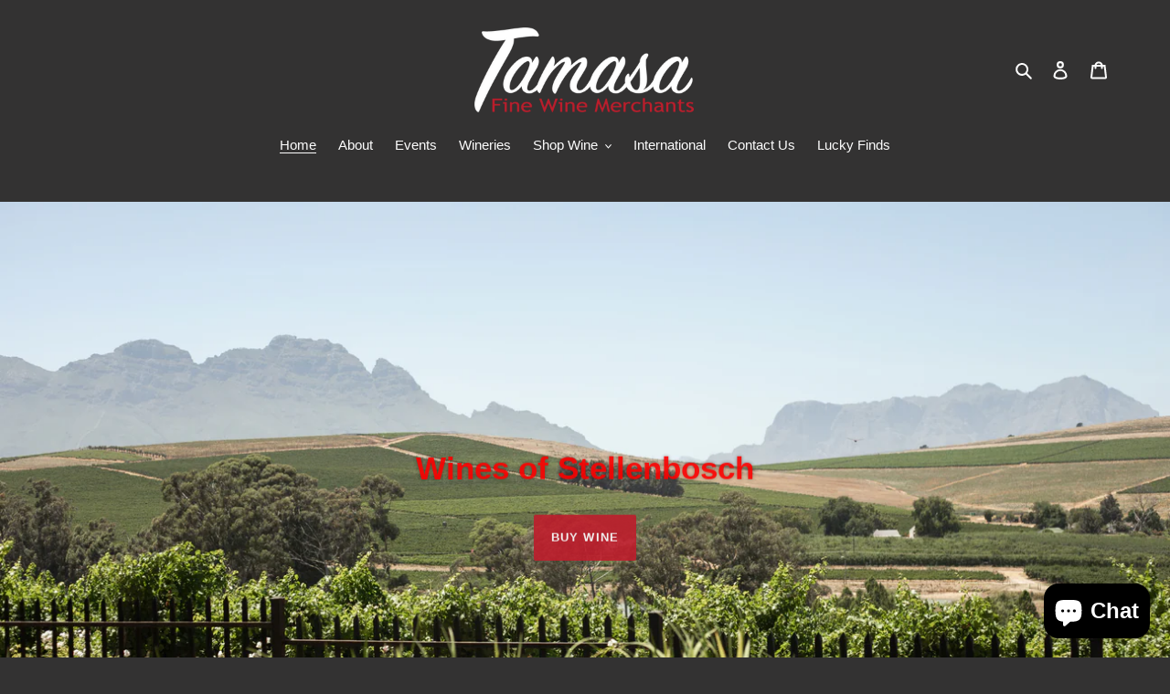

--- FILE ---
content_type: text/html; charset=utf-8
request_url: https://tamasa-wines.myshopify.com/
body_size: 24774
content:
<!doctype html>
<html class="no-js" lang="en">
<head>
  <meta charset="utf-8">
  <meta http-equiv="X-UA-Compatible" content="IE=edge,chrome=1">
  <meta name="viewport" content="width=device-width,initial-scale=1">
  <meta name="theme-color" content="#be1e2d">

  <link rel="preconnect" href="https://cdn.shopify.com" crossorigin>
  <link rel="preconnect" href="https://fonts.shopifycdn.com" crossorigin>
  <link rel="preconnect" href="https://monorail-edge.shopifysvc.com"><link rel="preload" href="//tamasa-wines.myshopify.com/cdn/shop/t/1/assets/theme.css?v=35121789907223802701664470525" as="style">
  <link rel="preload" as="font" href="" type="font/woff2" crossorigin>
  <link rel="preload" as="font" href="" type="font/woff2" crossorigin>
  <link rel="preload" as="font" href="" type="font/woff2" crossorigin>
  <link rel="preload" href="//tamasa-wines.myshopify.com/cdn/shop/t/1/assets/theme.js?v=119714962172449087001621576654" as="script">
  <link rel="preload" href="//tamasa-wines.myshopify.com/cdn/shop/t/1/assets/lazysizes.js?v=63098554868324070131617184611" as="script"><link rel="canonical" href="https://tamasa-wines.myshopify.com/"><title>Buy Wine
&ndash; Tamasa Wines</title><meta name="description" content="Tamasa Trading represents 9 of South Africa&#39;s top wineries. We currently export to a number of African and Asian countries, and would like to broaden our horizons. Providing South African wine to the world."><!-- /snippets/social-meta-tags.liquid -->


<meta property="og:site_name" content="Tamasa Wines">
<meta property="og:url" content="https://tamasa-wines.myshopify.com/">
<meta property="og:title" content="Buy Wine">
<meta property="og:type" content="website">
<meta property="og:description" content="Tamasa Trading represents 9 of South Africa&#39;s top wineries. We currently export to a number of African and Asian countries, and would like to broaden our horizons. Providing South African wine to the world."><meta property="og:image" content="http://tamasa-wines.myshopify.com/cdn/shop/files/Tamasa-Web-Sharing-Image_5d69ddb3-8490-401a-a824-08eb91cef03b.jpg?v=1629813891">
  <meta property="og:image:secure_url" content="https://tamasa-wines.myshopify.com/cdn/shop/files/Tamasa-Web-Sharing-Image_5d69ddb3-8490-401a-a824-08eb91cef03b.jpg?v=1629813891">
  <meta property="og:image:width" content="772">
  <meta property="og:image:height" content="628">


<meta name="twitter:card" content="summary_large_image">
<meta name="twitter:title" content="Buy Wine">
<meta name="twitter:description" content="Tamasa Trading represents 9 of South Africa&#39;s top wineries. We currently export to a number of African and Asian countries, and would like to broaden our horizons. Providing South African wine to the world.">

  
<style data-shopify>
:root {
    --color-text: #fdfdfd;
    --color-text-rgb: 253, 253, 253;
    --color-body-text: #fcfcfc;
    --color-sale-text: #be1e2d;
    --color-small-button-text-border: #ffffff;
    --color-text-field: #cccccc;
    --color-text-field-text: #ffffff;
    --color-text-field-text-rgb: 255, 255, 255;

    --color-btn-primary: #be1e2d;
    --color-btn-primary-darker: #921723;
    --color-btn-primary-text: #ffffff;

    --color-blankstate: rgba(252, 252, 252, 0.35);
    --color-blankstate-border: rgba(252, 252, 252, 0.2);
    --color-blankstate-background: rgba(252, 252, 252, 0.1);

    --color-text-focus:#e4e4e4;
    --color-overlay-text-focus:#c60000;
    --color-btn-primary-focus:#921723;
    --color-btn-social-focus:#5a5858;
    --color-small-button-text-border-focus:#e6e6e6;
    --predictive-search-focus:#4d4b4b;

    --color-body: #333232;
    --color-bg: #333232;
    --color-bg-rgb: 51, 50, 50;
    --color-bg-alt: rgba(252, 252, 252, 0.05);
    --color-bg-currency-selector: rgba(252, 252, 252, 0.2);

    --color-overlay-title-text: #f90000;
    --color-image-overlay: #685858;
    --color-image-overlay-rgb: 104, 88, 88;--opacity-image-overlay: 0.0;--hover-overlay-opacity: 0.4;

    --color-border: #333232;
    --color-border-form: #3a3a3a;
    --color-border-form-darker: #212121;

    --svg-select-icon: url(//tamasa-wines.myshopify.com/cdn/shop/t/1/assets/ico-select.svg?v=160431445963325305891621517935);
    --slick-img-url: url(//tamasa-wines.myshopify.com/cdn/shop/t/1/assets/ajax-loader.gif?v=41356863302472015721617184609);

    --font-weight-body--bold: 700;
    --font-weight-body--bolder: 700;

    --font-stack-header: Helvetica, Arial, sans-serif;
    --font-style-header: normal;
    --font-weight-header: 700;

    --font-stack-body: Helvetica, Arial, sans-serif;
    --font-style-body: normal;
    --font-weight-body: 400;

    --font-size-header: 26;

    --font-size-base: 15;

    --font-h1-desktop: 35;
    --font-h1-mobile: 32;
    --font-h2-desktop: 20;
    --font-h2-mobile: 18;
    --font-h3-mobile: 20;
    --font-h4-desktop: 17;
    --font-h4-mobile: 15;
    --font-h5-desktop: 15;
    --font-h5-mobile: 13;
    --font-h6-desktop: 14;
    --font-h6-mobile: 12;

    --font-mega-title-large-desktop: 65;

    --font-rich-text-large: 17;
    --font-rich-text-small: 13;

    
--color-video-bg: #403f3f;

    
    --global-color-image-loader-primary: rgba(253, 253, 253, 0.06);
    --global-color-image-loader-secondary: rgba(253, 253, 253, 0.12);
  }
</style>


  <style>*,::after,::before{box-sizing:border-box}body{margin:0}body,html{background-color:var(--color-body)}body,button{font-size:calc(var(--font-size-base) * 1px);font-family:var(--font-stack-body);font-style:var(--font-style-body);font-weight:var(--font-weight-body);color:var(--color-text);line-height:1.5}body,button{-webkit-font-smoothing:antialiased;-webkit-text-size-adjust:100%}.border-bottom{border-bottom:1px solid var(--color-border)}.btn--link{background-color:transparent;border:0;margin:0;color:var(--color-text);text-align:left}.text-right{text-align:right}.icon{display:inline-block;width:20px;height:20px;vertical-align:middle;fill:currentColor}.icon__fallback-text,.visually-hidden{position:absolute!important;overflow:hidden;clip:rect(0 0 0 0);height:1px;width:1px;margin:-1px;padding:0;border:0}svg.icon:not(.icon--full-color) circle,svg.icon:not(.icon--full-color) ellipse,svg.icon:not(.icon--full-color) g,svg.icon:not(.icon--full-color) line,svg.icon:not(.icon--full-color) path,svg.icon:not(.icon--full-color) polygon,svg.icon:not(.icon--full-color) polyline,svg.icon:not(.icon--full-color) rect,symbol.icon:not(.icon--full-color) circle,symbol.icon:not(.icon--full-color) ellipse,symbol.icon:not(.icon--full-color) g,symbol.icon:not(.icon--full-color) line,symbol.icon:not(.icon--full-color) path,symbol.icon:not(.icon--full-color) polygon,symbol.icon:not(.icon--full-color) polyline,symbol.icon:not(.icon--full-color) rect{fill:inherit;stroke:inherit}li{list-style:none}.list--inline{padding:0;margin:0}.list--inline>li{display:inline-block;margin-bottom:0;vertical-align:middle}a{color:var(--color-text);text-decoration:none}.h1,.h2,h1,h2{margin:0 0 17.5px;font-family:var(--font-stack-header);font-style:var(--font-style-header);font-weight:var(--font-weight-header);line-height:1.2;overflow-wrap:break-word;word-wrap:break-word}.h1 a,.h2 a,h1 a,h2 a{color:inherit;text-decoration:none;font-weight:inherit}.h1,h1{font-size:calc(((var(--font-h1-desktop))/ (var(--font-size-base))) * 1em);text-transform:none;letter-spacing:0}@media only screen and (max-width:749px){.h1,h1{font-size:calc(((var(--font-h1-mobile))/ (var(--font-size-base))) * 1em)}}.h2,h2{font-size:calc(((var(--font-h2-desktop))/ (var(--font-size-base))) * 1em);text-transform:uppercase;letter-spacing:.1em}@media only screen and (max-width:749px){.h2,h2{font-size:calc(((var(--font-h2-mobile))/ (var(--font-size-base))) * 1em)}}p{color:var(--color-body-text);margin:0 0 19.44444px}@media only screen and (max-width:749px){p{font-size:calc(((var(--font-size-base) - 1)/ (var(--font-size-base))) * 1em)}}p:last-child{margin-bottom:0}@media only screen and (max-width:749px){.small--hide{display:none!important}}.grid{list-style:none;margin:0;padding:0;margin-left:-30px}.grid::after{content:'';display:table;clear:both}@media only screen and (max-width:749px){.grid{margin-left:-22px}}.grid::after{content:'';display:table;clear:both}.grid--no-gutters{margin-left:0}.grid--no-gutters .grid__item{padding-left:0}.grid--table{display:table;table-layout:fixed;width:100%}.grid--table>.grid__item{float:none;display:table-cell;vertical-align:middle}.grid__item{float:left;padding-left:30px;width:100%}@media only screen and (max-width:749px){.grid__item{padding-left:22px}}.grid__item[class*="--push"]{position:relative}@media only screen and (min-width:750px){.medium-up--one-quarter{width:25%}.medium-up--push-one-third{width:33.33%}.medium-up--one-half{width:50%}.medium-up--push-one-third{left:33.33%;position:relative}}.site-header{position:relative;background-color:var(--color-body)}@media only screen and (max-width:749px){.site-header{border-bottom:1px solid var(--color-border)}}@media only screen and (min-width:750px){.site-header{padding:0 55px}.site-header.logo--center{padding-top:30px}}.site-header__logo{margin:15px 0}.logo-align--center .site-header__logo{text-align:center;margin:0 auto}@media only screen and (max-width:749px){.logo-align--center .site-header__logo{text-align:left;margin:15px 0}}@media only screen and (max-width:749px){.site-header__logo{padding-left:22px;text-align:left}.site-header__logo img{margin:0}}.site-header__logo-link{display:inline-block;word-break:break-word}@media only screen and (min-width:750px){.logo-align--center .site-header__logo-link{margin:0 auto}}.site-header__logo-image{display:block}@media only screen and (min-width:750px){.site-header__logo-image{margin:0 auto}}.site-header__logo-image img{width:100%}.site-header__logo-image--centered img{margin:0 auto}.site-header__logo img{display:block}.site-header__icons{position:relative;white-space:nowrap}@media only screen and (max-width:749px){.site-header__icons{width:auto;padding-right:13px}.site-header__icons .btn--link,.site-header__icons .site-header__cart{font-size:calc(((var(--font-size-base))/ (var(--font-size-base))) * 1em)}}.site-header__icons-wrapper{position:relative;display:-webkit-flex;display:-ms-flexbox;display:flex;width:100%;-ms-flex-align:center;-webkit-align-items:center;-moz-align-items:center;-ms-align-items:center;-o-align-items:center;align-items:center;-webkit-justify-content:flex-end;-ms-justify-content:flex-end;justify-content:flex-end}.site-header__account,.site-header__cart,.site-header__search{position:relative}.site-header__search.site-header__icon{display:none}@media only screen and (min-width:1400px){.site-header__search.site-header__icon{display:block}}.site-header__search-toggle{display:block}@media only screen and (min-width:750px){.site-header__account,.site-header__cart{padding:10px 11px}}.site-header__cart-title,.site-header__search-title{position:absolute!important;overflow:hidden;clip:rect(0 0 0 0);height:1px;width:1px;margin:-1px;padding:0;border:0;display:block;vertical-align:middle}.site-header__cart-title{margin-right:3px}.site-header__cart-count{display:flex;align-items:center;justify-content:center;position:absolute;right:.4rem;top:.2rem;font-weight:700;background-color:var(--color-btn-primary);color:var(--color-btn-primary-text);border-radius:50%;min-width:1em;height:1em}.site-header__cart-count span{font-family:HelveticaNeue,"Helvetica Neue",Helvetica,Arial,sans-serif;font-size:calc(11em / 16);line-height:1}@media only screen and (max-width:749px){.site-header__cart-count{top:calc(7em / 16);right:0;border-radius:50%;min-width:calc(19em / 16);height:calc(19em / 16)}}@media only screen and (max-width:749px){.site-header__cart-count span{padding:.25em calc(6em / 16);font-size:12px}}.site-header__menu{display:none}@media only screen and (max-width:749px){.site-header__icon{display:inline-block;vertical-align:middle;padding:10px 11px;margin:0}}@media only screen and (min-width:750px){.site-header__icon .icon-search{margin-right:3px}}.announcement-bar{z-index:10;position:relative;text-align:center;border-bottom:1px solid transparent;padding:2px}.announcement-bar__link{display:block}.announcement-bar__message{display:block;padding:11px 22px;font-size:calc(((16)/ (var(--font-size-base))) * 1em);font-weight:var(--font-weight-header)}@media only screen and (min-width:750px){.announcement-bar__message{padding-left:55px;padding-right:55px}}.site-nav{position:relative;padding:0;text-align:center;margin:25px 0}.site-nav a{padding:3px 10px}.site-nav__link{display:block;white-space:nowrap}.site-nav--centered .site-nav__link{padding-top:0}.site-nav__link .icon-chevron-down{width:calc(8em / 16);height:calc(8em / 16);margin-left:.5rem}.site-nav__label{border-bottom:1px solid transparent}.site-nav__link--active .site-nav__label{border-bottom-color:var(--color-text)}.site-nav__link--button{border:none;background-color:transparent;padding:3px 10px}.site-header__mobile-nav{z-index:11;position:relative;background-color:var(--color-body)}@media only screen and (max-width:749px){.site-header__mobile-nav{display:-webkit-flex;display:-ms-flexbox;display:flex;width:100%;-ms-flex-align:center;-webkit-align-items:center;-moz-align-items:center;-ms-align-items:center;-o-align-items:center;align-items:center}}.mobile-nav--open .icon-close{display:none}.main-content{opacity:0}.main-content .shopify-section{display:none}.main-content .shopify-section:first-child{display:inherit}.critical-hidden{display:none}</style>

  <script>
    window.performance.mark('debut:theme_stylesheet_loaded.start');

    function onLoadStylesheet() {
      performance.mark('debut:theme_stylesheet_loaded.end');
      performance.measure('debut:theme_stylesheet_loaded', 'debut:theme_stylesheet_loaded.start', 'debut:theme_stylesheet_loaded.end');

      var url = "//tamasa-wines.myshopify.com/cdn/shop/t/1/assets/theme.css?v=35121789907223802701664470525";
      var link = document.querySelector('link[href="' + url + '"]');
      link.loaded = true;
      link.dispatchEvent(new Event('load'));
    }
  </script>

  <link rel="stylesheet" href="//tamasa-wines.myshopify.com/cdn/shop/t/1/assets/theme.css?v=35121789907223802701664470525" type="text/css" media="print" onload="this.media='all';onLoadStylesheet()">

  <style>
    
    
    
    
    
    
  </style>

  <script>
    var theme = {
      breakpoints: {
        medium: 750,
        large: 990,
        widescreen: 1400
      },
      strings: {
        addToCart: "Add to cart",
        soldOut: "Sold out",
        unavailable: "Unavailable",
        regularPrice: "Regular price",
        salePrice: "Sale price",
        sale: "Sale",
        fromLowestPrice: "from [price]",
        vendor: "Vendor",
        showMore: "Show More",
        showLess: "Show Less",
        searchFor: "Search for",
        addressError: "Error looking up that address",
        addressNoResults: "No results for that address",
        addressQueryLimit: "You have exceeded the Google API usage limit. Consider upgrading to a \u003ca href=\"https:\/\/developers.google.com\/maps\/premium\/usage-limits\"\u003ePremium Plan\u003c\/a\u003e.",
        authError: "There was a problem authenticating your Google Maps account.",
        newWindow: "Opens in a new window.",
        external: "Opens external website.",
        newWindowExternal: "Opens external website in a new window.",
        removeLabel: "Remove [product]",
        update: "Update",
        quantity: "Quantity",
        discountedTotal: "Discounted total",
        regularTotal: "Regular total",
        priceColumn: "See Price column for discount details.",
        quantityMinimumMessage: "Quantity must be 1 or more",
        cartError: "There was an error while updating your cart. Please try again.",
        removedItemMessage: "Removed \u003cspan class=\"cart__removed-product-details\"\u003e([quantity]) [link]\u003c\/span\u003e from your cart.",
        unitPrice: "Unit price",
        unitPriceSeparator: "per",
        oneCartCount: "1 item",
        otherCartCount: "[count] items",
        quantityLabel: "Quantity: [count]",
        products: "Products",
        loading: "Loading",
        number_of_results: "[result_number] of [results_count]",
        number_of_results_found: "[results_count] results found",
        one_result_found: "1 result found"
      },
      moneyFormat: "R {{amount}}",
      moneyFormatWithCurrency: "R {{amount}} ZAR",
      settings: {
        predictiveSearchEnabled: false,
        predictiveSearchShowPrice: false,
        predictiveSearchShowVendor: false
      },
      stylesheet: "//tamasa-wines.myshopify.com/cdn/shop/t/1/assets/theme.css?v=35121789907223802701664470525"
    }

    document.documentElement.className = document.documentElement.className.replace('no-js', 'js');
  </script><script src="//tamasa-wines.myshopify.com/cdn/shop/t/1/assets/theme.js?v=119714962172449087001621576654" defer="defer"></script>
  <script src="//tamasa-wines.myshopify.com/cdn/shop/t/1/assets/lazysizes.js?v=63098554868324070131617184611" async="async"></script>

  <script type="text/javascript">
    if (window.MSInputMethodContext && document.documentMode) {
      var scripts = document.getElementsByTagName('script')[0];
      var polyfill = document.createElement("script");
      polyfill.defer = true;
      polyfill.src = "//tamasa-wines.myshopify.com/cdn/shop/t/1/assets/ie11CustomProperties.min.js?v=146208399201472936201617184611";

      scripts.parentNode.insertBefore(polyfill, scripts);
    }
  </script>

  <script>window.performance && window.performance.mark && window.performance.mark('shopify.content_for_header.start');</script><meta id="shopify-digital-wallet" name="shopify-digital-wallet" content="/55809179842/digital_wallets/dialog">
<script async="async" src="/checkouts/internal/preloads.js?locale=en-ZA"></script>
<script id="shopify-features" type="application/json">{"accessToken":"a36ba27a09ee632ef9533c184e1c92fb","betas":["rich-media-storefront-analytics"],"domain":"tamasa-wines.myshopify.com","predictiveSearch":true,"shopId":55809179842,"locale":"en"}</script>
<script>var Shopify = Shopify || {};
Shopify.shop = "tamasa-wines.myshopify.com";
Shopify.locale = "en";
Shopify.currency = {"active":"ZAR","rate":"1.0"};
Shopify.country = "ZA";
Shopify.theme = {"name":"Debut","id":121344688322,"schema_name":"Debut","schema_version":"17.12.1","theme_store_id":796,"role":"main"};
Shopify.theme.handle = "null";
Shopify.theme.style = {"id":null,"handle":null};
Shopify.cdnHost = "tamasa-wines.myshopify.com/cdn";
Shopify.routes = Shopify.routes || {};
Shopify.routes.root = "/";</script>
<script type="module">!function(o){(o.Shopify=o.Shopify||{}).modules=!0}(window);</script>
<script>!function(o){function n(){var o=[];function n(){o.push(Array.prototype.slice.apply(arguments))}return n.q=o,n}var t=o.Shopify=o.Shopify||{};t.loadFeatures=n(),t.autoloadFeatures=n()}(window);</script>
<script id="shop-js-analytics" type="application/json">{"pageType":"index"}</script>
<script defer="defer" async type="module" src="//tamasa-wines.myshopify.com/cdn/shopifycloud/shop-js/modules/v2/client.init-shop-cart-sync_DtuiiIyl.en.esm.js"></script>
<script defer="defer" async type="module" src="//tamasa-wines.myshopify.com/cdn/shopifycloud/shop-js/modules/v2/chunk.common_CUHEfi5Q.esm.js"></script>
<script type="module">
  await import("//tamasa-wines.myshopify.com/cdn/shopifycloud/shop-js/modules/v2/client.init-shop-cart-sync_DtuiiIyl.en.esm.js");
await import("//tamasa-wines.myshopify.com/cdn/shopifycloud/shop-js/modules/v2/chunk.common_CUHEfi5Q.esm.js");

  window.Shopify.SignInWithShop?.initShopCartSync?.({"fedCMEnabled":true,"windoidEnabled":true});

</script>
<script id="__st">var __st={"a":55809179842,"offset":7200,"reqid":"70eb10ba-fed6-4710-88bf-465c7309c57b-1766988374","pageurl":"tamasa-wines.myshopify.com\/","u":"879946419ef5","p":"home"};</script>
<script>window.ShopifyPaypalV4VisibilityTracking = true;</script>
<script id="captcha-bootstrap">!function(){'use strict';const t='contact',e='account',n='new_comment',o=[[t,t],['blogs',n],['comments',n],[t,'customer']],c=[[e,'customer_login'],[e,'guest_login'],[e,'recover_customer_password'],[e,'create_customer']],r=t=>t.map((([t,e])=>`form[action*='/${t}']:not([data-nocaptcha='true']) input[name='form_type'][value='${e}']`)).join(','),a=t=>()=>t?[...document.querySelectorAll(t)].map((t=>t.form)):[];function s(){const t=[...o],e=r(t);return a(e)}const i='password',u='form_key',d=['recaptcha-v3-token','g-recaptcha-response','h-captcha-response',i],f=()=>{try{return window.sessionStorage}catch{return}},m='__shopify_v',_=t=>t.elements[u];function p(t,e,n=!1){try{const o=window.sessionStorage,c=JSON.parse(o.getItem(e)),{data:r}=function(t){const{data:e,action:n}=t;return t[m]||n?{data:e,action:n}:{data:t,action:n}}(c);for(const[e,n]of Object.entries(r))t.elements[e]&&(t.elements[e].value=n);n&&o.removeItem(e)}catch(o){console.error('form repopulation failed',{error:o})}}const l='form_type',E='cptcha';function T(t){t.dataset[E]=!0}const w=window,h=w.document,L='Shopify',v='ce_forms',y='captcha';let A=!1;((t,e)=>{const n=(g='f06e6c50-85a8-45c8-87d0-21a2b65856fe',I='https://cdn.shopify.com/shopifycloud/storefront-forms-hcaptcha/ce_storefront_forms_captcha_hcaptcha.v1.5.2.iife.js',D={infoText:'Protected by hCaptcha',privacyText:'Privacy',termsText:'Terms'},(t,e,n)=>{const o=w[L][v],c=o.bindForm;if(c)return c(t,g,e,D).then(n);var r;o.q.push([[t,g,e,D],n]),r=I,A||(h.body.append(Object.assign(h.createElement('script'),{id:'captcha-provider',async:!0,src:r})),A=!0)});var g,I,D;w[L]=w[L]||{},w[L][v]=w[L][v]||{},w[L][v].q=[],w[L][y]=w[L][y]||{},w[L][y].protect=function(t,e){n(t,void 0,e),T(t)},Object.freeze(w[L][y]),function(t,e,n,w,h,L){const[v,y,A,g]=function(t,e,n){const i=e?o:[],u=t?c:[],d=[...i,...u],f=r(d),m=r(i),_=r(d.filter((([t,e])=>n.includes(e))));return[a(f),a(m),a(_),s()]}(w,h,L),I=t=>{const e=t.target;return e instanceof HTMLFormElement?e:e&&e.form},D=t=>v().includes(t);t.addEventListener('submit',(t=>{const e=I(t);if(!e)return;const n=D(e)&&!e.dataset.hcaptchaBound&&!e.dataset.recaptchaBound,o=_(e),c=g().includes(e)&&(!o||!o.value);(n||c)&&t.preventDefault(),c&&!n&&(function(t){try{if(!f())return;!function(t){const e=f();if(!e)return;const n=_(t);if(!n)return;const o=n.value;o&&e.removeItem(o)}(t);const e=Array.from(Array(32),(()=>Math.random().toString(36)[2])).join('');!function(t,e){_(t)||t.append(Object.assign(document.createElement('input'),{type:'hidden',name:u})),t.elements[u].value=e}(t,e),function(t,e){const n=f();if(!n)return;const o=[...t.querySelectorAll(`input[type='${i}']`)].map((({name:t})=>t)),c=[...d,...o],r={};for(const[a,s]of new FormData(t).entries())c.includes(a)||(r[a]=s);n.setItem(e,JSON.stringify({[m]:1,action:t.action,data:r}))}(t,e)}catch(e){console.error('failed to persist form',e)}}(e),e.submit())}));const S=(t,e)=>{t&&!t.dataset[E]&&(n(t,e.some((e=>e===t))),T(t))};for(const o of['focusin','change'])t.addEventListener(o,(t=>{const e=I(t);D(e)&&S(e,y())}));const B=e.get('form_key'),M=e.get(l),P=B&&M;t.addEventListener('DOMContentLoaded',(()=>{const t=y();if(P)for(const e of t)e.elements[l].value===M&&p(e,B);[...new Set([...A(),...v().filter((t=>'true'===t.dataset.shopifyCaptcha))])].forEach((e=>S(e,t)))}))}(h,new URLSearchParams(w.location.search),n,t,e,['guest_login'])})(!0,!0)}();</script>
<script integrity="sha256-4kQ18oKyAcykRKYeNunJcIwy7WH5gtpwJnB7kiuLZ1E=" data-source-attribution="shopify.loadfeatures" defer="defer" src="//tamasa-wines.myshopify.com/cdn/shopifycloud/storefront/assets/storefront/load_feature-a0a9edcb.js" crossorigin="anonymous"></script>
<script data-source-attribution="shopify.dynamic_checkout.dynamic.init">var Shopify=Shopify||{};Shopify.PaymentButton=Shopify.PaymentButton||{isStorefrontPortableWallets:!0,init:function(){window.Shopify.PaymentButton.init=function(){};var t=document.createElement("script");t.src="https://tamasa-wines.myshopify.com/cdn/shopifycloud/portable-wallets/latest/portable-wallets.en.js",t.type="module",document.head.appendChild(t)}};
</script>
<script data-source-attribution="shopify.dynamic_checkout.buyer_consent">
  function portableWalletsHideBuyerConsent(e){var t=document.getElementById("shopify-buyer-consent"),n=document.getElementById("shopify-subscription-policy-button");t&&n&&(t.classList.add("hidden"),t.setAttribute("aria-hidden","true"),n.removeEventListener("click",e))}function portableWalletsShowBuyerConsent(e){var t=document.getElementById("shopify-buyer-consent"),n=document.getElementById("shopify-subscription-policy-button");t&&n&&(t.classList.remove("hidden"),t.removeAttribute("aria-hidden"),n.addEventListener("click",e))}window.Shopify?.PaymentButton&&(window.Shopify.PaymentButton.hideBuyerConsent=portableWalletsHideBuyerConsent,window.Shopify.PaymentButton.showBuyerConsent=portableWalletsShowBuyerConsent);
</script>
<script data-source-attribution="shopify.dynamic_checkout.cart.bootstrap">document.addEventListener("DOMContentLoaded",(function(){function t(){return document.querySelector("shopify-accelerated-checkout-cart, shopify-accelerated-checkout")}if(t())Shopify.PaymentButton.init();else{new MutationObserver((function(e,n){t()&&(Shopify.PaymentButton.init(),n.disconnect())})).observe(document.body,{childList:!0,subtree:!0})}}));
</script>

<script>window.performance && window.performance.mark && window.performance.mark('shopify.content_for_header.end');</script>
<script src="https://cdn.shopify.com/extensions/7bc9bb47-adfa-4267-963e-cadee5096caf/inbox-1252/assets/inbox-chat-loader.js" type="text/javascript" defer="defer"></script>
<link href="https://monorail-edge.shopifysvc.com" rel="dns-prefetch">
<script>(function(){if ("sendBeacon" in navigator && "performance" in window) {try {var session_token_from_headers = performance.getEntriesByType('navigation')[0].serverTiming.find(x => x.name == '_s').description;} catch {var session_token_from_headers = undefined;}var session_cookie_matches = document.cookie.match(/_shopify_s=([^;]*)/);var session_token_from_cookie = session_cookie_matches && session_cookie_matches.length === 2 ? session_cookie_matches[1] : "";var session_token = session_token_from_headers || session_token_from_cookie || "";function handle_abandonment_event(e) {var entries = performance.getEntries().filter(function(entry) {return /monorail-edge.shopifysvc.com/.test(entry.name);});if (!window.abandonment_tracked && entries.length === 0) {window.abandonment_tracked = true;var currentMs = Date.now();var navigation_start = performance.timing.navigationStart;var payload = {shop_id: 55809179842,url: window.location.href,navigation_start,duration: currentMs - navigation_start,session_token,page_type: "index"};window.navigator.sendBeacon("https://monorail-edge.shopifysvc.com/v1/produce", JSON.stringify({schema_id: "online_store_buyer_site_abandonment/1.1",payload: payload,metadata: {event_created_at_ms: currentMs,event_sent_at_ms: currentMs}}));}}window.addEventListener('pagehide', handle_abandonment_event);}}());</script>
<script id="web-pixels-manager-setup">(function e(e,d,r,n,o){if(void 0===o&&(o={}),!Boolean(null===(a=null===(i=window.Shopify)||void 0===i?void 0:i.analytics)||void 0===a?void 0:a.replayQueue)){var i,a;window.Shopify=window.Shopify||{};var t=window.Shopify;t.analytics=t.analytics||{};var s=t.analytics;s.replayQueue=[],s.publish=function(e,d,r){return s.replayQueue.push([e,d,r]),!0};try{self.performance.mark("wpm:start")}catch(e){}var l=function(){var e={modern:/Edge?\/(1{2}[4-9]|1[2-9]\d|[2-9]\d{2}|\d{4,})\.\d+(\.\d+|)|Firefox\/(1{2}[4-9]|1[2-9]\d|[2-9]\d{2}|\d{4,})\.\d+(\.\d+|)|Chrom(ium|e)\/(9{2}|\d{3,})\.\d+(\.\d+|)|(Maci|X1{2}).+ Version\/(15\.\d+|(1[6-9]|[2-9]\d|\d{3,})\.\d+)([,.]\d+|)( \(\w+\)|)( Mobile\/\w+|) Safari\/|Chrome.+OPR\/(9{2}|\d{3,})\.\d+\.\d+|(CPU[ +]OS|iPhone[ +]OS|CPU[ +]iPhone|CPU IPhone OS|CPU iPad OS)[ +]+(15[._]\d+|(1[6-9]|[2-9]\d|\d{3,})[._]\d+)([._]\d+|)|Android:?[ /-](13[3-9]|1[4-9]\d|[2-9]\d{2}|\d{4,})(\.\d+|)(\.\d+|)|Android.+Firefox\/(13[5-9]|1[4-9]\d|[2-9]\d{2}|\d{4,})\.\d+(\.\d+|)|Android.+Chrom(ium|e)\/(13[3-9]|1[4-9]\d|[2-9]\d{2}|\d{4,})\.\d+(\.\d+|)|SamsungBrowser\/([2-9]\d|\d{3,})\.\d+/,legacy:/Edge?\/(1[6-9]|[2-9]\d|\d{3,})\.\d+(\.\d+|)|Firefox\/(5[4-9]|[6-9]\d|\d{3,})\.\d+(\.\d+|)|Chrom(ium|e)\/(5[1-9]|[6-9]\d|\d{3,})\.\d+(\.\d+|)([\d.]+$|.*Safari\/(?![\d.]+ Edge\/[\d.]+$))|(Maci|X1{2}).+ Version\/(10\.\d+|(1[1-9]|[2-9]\d|\d{3,})\.\d+)([,.]\d+|)( \(\w+\)|)( Mobile\/\w+|) Safari\/|Chrome.+OPR\/(3[89]|[4-9]\d|\d{3,})\.\d+\.\d+|(CPU[ +]OS|iPhone[ +]OS|CPU[ +]iPhone|CPU IPhone OS|CPU iPad OS)[ +]+(10[._]\d+|(1[1-9]|[2-9]\d|\d{3,})[._]\d+)([._]\d+|)|Android:?[ /-](13[3-9]|1[4-9]\d|[2-9]\d{2}|\d{4,})(\.\d+|)(\.\d+|)|Mobile Safari.+OPR\/([89]\d|\d{3,})\.\d+\.\d+|Android.+Firefox\/(13[5-9]|1[4-9]\d|[2-9]\d{2}|\d{4,})\.\d+(\.\d+|)|Android.+Chrom(ium|e)\/(13[3-9]|1[4-9]\d|[2-9]\d{2}|\d{4,})\.\d+(\.\d+|)|Android.+(UC? ?Browser|UCWEB|U3)[ /]?(15\.([5-9]|\d{2,})|(1[6-9]|[2-9]\d|\d{3,})\.\d+)\.\d+|SamsungBrowser\/(5\.\d+|([6-9]|\d{2,})\.\d+)|Android.+MQ{2}Browser\/(14(\.(9|\d{2,})|)|(1[5-9]|[2-9]\d|\d{3,})(\.\d+|))(\.\d+|)|K[Aa][Ii]OS\/(3\.\d+|([4-9]|\d{2,})\.\d+)(\.\d+|)/},d=e.modern,r=e.legacy,n=navigator.userAgent;return n.match(d)?"modern":n.match(r)?"legacy":"unknown"}(),u="modern"===l?"modern":"legacy",c=(null!=n?n:{modern:"",legacy:""})[u],f=function(e){return[e.baseUrl,"/wpm","/b",e.hashVersion,"modern"===e.buildTarget?"m":"l",".js"].join("")}({baseUrl:d,hashVersion:r,buildTarget:u}),m=function(e){var d=e.version,r=e.bundleTarget,n=e.surface,o=e.pageUrl,i=e.monorailEndpoint;return{emit:function(e){var a=e.status,t=e.errorMsg,s=(new Date).getTime(),l=JSON.stringify({metadata:{event_sent_at_ms:s},events:[{schema_id:"web_pixels_manager_load/3.1",payload:{version:d,bundle_target:r,page_url:o,status:a,surface:n,error_msg:t},metadata:{event_created_at_ms:s}}]});if(!i)return console&&console.warn&&console.warn("[Web Pixels Manager] No Monorail endpoint provided, skipping logging."),!1;try{return self.navigator.sendBeacon.bind(self.navigator)(i,l)}catch(e){}var u=new XMLHttpRequest;try{return u.open("POST",i,!0),u.setRequestHeader("Content-Type","text/plain"),u.send(l),!0}catch(e){return console&&console.warn&&console.warn("[Web Pixels Manager] Got an unhandled error while logging to Monorail."),!1}}}}({version:r,bundleTarget:l,surface:e.surface,pageUrl:self.location.href,monorailEndpoint:e.monorailEndpoint});try{o.browserTarget=l,function(e){var d=e.src,r=e.async,n=void 0===r||r,o=e.onload,i=e.onerror,a=e.sri,t=e.scriptDataAttributes,s=void 0===t?{}:t,l=document.createElement("script"),u=document.querySelector("head"),c=document.querySelector("body");if(l.async=n,l.src=d,a&&(l.integrity=a,l.crossOrigin="anonymous"),s)for(var f in s)if(Object.prototype.hasOwnProperty.call(s,f))try{l.dataset[f]=s[f]}catch(e){}if(o&&l.addEventListener("load",o),i&&l.addEventListener("error",i),u)u.appendChild(l);else{if(!c)throw new Error("Did not find a head or body element to append the script");c.appendChild(l)}}({src:f,async:!0,onload:function(){if(!function(){var e,d;return Boolean(null===(d=null===(e=window.Shopify)||void 0===e?void 0:e.analytics)||void 0===d?void 0:d.initialized)}()){var d=window.webPixelsManager.init(e)||void 0;if(d){var r=window.Shopify.analytics;r.replayQueue.forEach((function(e){var r=e[0],n=e[1],o=e[2];d.publishCustomEvent(r,n,o)})),r.replayQueue=[],r.publish=d.publishCustomEvent,r.visitor=d.visitor,r.initialized=!0}}},onerror:function(){return m.emit({status:"failed",errorMsg:"".concat(f," has failed to load")})},sri:function(e){var d=/^sha384-[A-Za-z0-9+/=]+$/;return"string"==typeof e&&d.test(e)}(c)?c:"",scriptDataAttributes:o}),m.emit({status:"loading"})}catch(e){m.emit({status:"failed",errorMsg:(null==e?void 0:e.message)||"Unknown error"})}}})({shopId: 55809179842,storefrontBaseUrl: "https://tamasa-wines.myshopify.com",extensionsBaseUrl: "https://extensions.shopifycdn.com/cdn/shopifycloud/web-pixels-manager",monorailEndpoint: "https://monorail-edge.shopifysvc.com/unstable/produce_batch",surface: "storefront-renderer",enabledBetaFlags: ["2dca8a86","a0d5f9d2"],webPixelsConfigList: [{"id":"shopify-app-pixel","configuration":"{}","eventPayloadVersion":"v1","runtimeContext":"STRICT","scriptVersion":"0450","apiClientId":"shopify-pixel","type":"APP","privacyPurposes":["ANALYTICS","MARKETING"]},{"id":"shopify-custom-pixel","eventPayloadVersion":"v1","runtimeContext":"LAX","scriptVersion":"0450","apiClientId":"shopify-pixel","type":"CUSTOM","privacyPurposes":["ANALYTICS","MARKETING"]}],isMerchantRequest: false,initData: {"shop":{"name":"Tamasa Wines","paymentSettings":{"currencyCode":"ZAR"},"myshopifyDomain":"tamasa-wines.myshopify.com","countryCode":"ZA","storefrontUrl":"https:\/\/tamasa-wines.myshopify.com"},"customer":null,"cart":null,"checkout":null,"productVariants":[],"purchasingCompany":null},},"https://tamasa-wines.myshopify.com/cdn","da62cc92w68dfea28pcf9825a4m392e00d0",{"modern":"","legacy":""},{"shopId":"55809179842","storefrontBaseUrl":"https:\/\/tamasa-wines.myshopify.com","extensionBaseUrl":"https:\/\/extensions.shopifycdn.com\/cdn\/shopifycloud\/web-pixels-manager","surface":"storefront-renderer","enabledBetaFlags":"[\"2dca8a86\", \"a0d5f9d2\"]","isMerchantRequest":"false","hashVersion":"da62cc92w68dfea28pcf9825a4m392e00d0","publish":"custom","events":"[[\"page_viewed\",{}]]"});</script><script>
  window.ShopifyAnalytics = window.ShopifyAnalytics || {};
  window.ShopifyAnalytics.meta = window.ShopifyAnalytics.meta || {};
  window.ShopifyAnalytics.meta.currency = 'ZAR';
  var meta = {"page":{"pageType":"home","requestId":"70eb10ba-fed6-4710-88bf-465c7309c57b-1766988374"}};
  for (var attr in meta) {
    window.ShopifyAnalytics.meta[attr] = meta[attr];
  }
</script>
<script class="analytics">
  (function () {
    var customDocumentWrite = function(content) {
      var jquery = null;

      if (window.jQuery) {
        jquery = window.jQuery;
      } else if (window.Checkout && window.Checkout.$) {
        jquery = window.Checkout.$;
      }

      if (jquery) {
        jquery('body').append(content);
      }
    };

    var hasLoggedConversion = function(token) {
      if (token) {
        return document.cookie.indexOf('loggedConversion=' + token) !== -1;
      }
      return false;
    }

    var setCookieIfConversion = function(token) {
      if (token) {
        var twoMonthsFromNow = new Date(Date.now());
        twoMonthsFromNow.setMonth(twoMonthsFromNow.getMonth() + 2);

        document.cookie = 'loggedConversion=' + token + '; expires=' + twoMonthsFromNow;
      }
    }

    var trekkie = window.ShopifyAnalytics.lib = window.trekkie = window.trekkie || [];
    if (trekkie.integrations) {
      return;
    }
    trekkie.methods = [
      'identify',
      'page',
      'ready',
      'track',
      'trackForm',
      'trackLink'
    ];
    trekkie.factory = function(method) {
      return function() {
        var args = Array.prototype.slice.call(arguments);
        args.unshift(method);
        trekkie.push(args);
        return trekkie;
      };
    };
    for (var i = 0; i < trekkie.methods.length; i++) {
      var key = trekkie.methods[i];
      trekkie[key] = trekkie.factory(key);
    }
    trekkie.load = function(config) {
      trekkie.config = config || {};
      trekkie.config.initialDocumentCookie = document.cookie;
      var first = document.getElementsByTagName('script')[0];
      var script = document.createElement('script');
      script.type = 'text/javascript';
      script.onerror = function(e) {
        var scriptFallback = document.createElement('script');
        scriptFallback.type = 'text/javascript';
        scriptFallback.onerror = function(error) {
                var Monorail = {
      produce: function produce(monorailDomain, schemaId, payload) {
        var currentMs = new Date().getTime();
        var event = {
          schema_id: schemaId,
          payload: payload,
          metadata: {
            event_created_at_ms: currentMs,
            event_sent_at_ms: currentMs
          }
        };
        return Monorail.sendRequest("https://" + monorailDomain + "/v1/produce", JSON.stringify(event));
      },
      sendRequest: function sendRequest(endpointUrl, payload) {
        // Try the sendBeacon API
        if (window && window.navigator && typeof window.navigator.sendBeacon === 'function' && typeof window.Blob === 'function' && !Monorail.isIos12()) {
          var blobData = new window.Blob([payload], {
            type: 'text/plain'
          });

          if (window.navigator.sendBeacon(endpointUrl, blobData)) {
            return true;
          } // sendBeacon was not successful

        } // XHR beacon

        var xhr = new XMLHttpRequest();

        try {
          xhr.open('POST', endpointUrl);
          xhr.setRequestHeader('Content-Type', 'text/plain');
          xhr.send(payload);
        } catch (e) {
          console.log(e);
        }

        return false;
      },
      isIos12: function isIos12() {
        return window.navigator.userAgent.lastIndexOf('iPhone; CPU iPhone OS 12_') !== -1 || window.navigator.userAgent.lastIndexOf('iPad; CPU OS 12_') !== -1;
      }
    };
    Monorail.produce('monorail-edge.shopifysvc.com',
      'trekkie_storefront_load_errors/1.1',
      {shop_id: 55809179842,
      theme_id: 121344688322,
      app_name: "storefront",
      context_url: window.location.href,
      source_url: "//tamasa-wines.myshopify.com/cdn/s/trekkie.storefront.8f32c7f0b513e73f3235c26245676203e1209161.min.js"});

        };
        scriptFallback.async = true;
        scriptFallback.src = '//tamasa-wines.myshopify.com/cdn/s/trekkie.storefront.8f32c7f0b513e73f3235c26245676203e1209161.min.js';
        first.parentNode.insertBefore(scriptFallback, first);
      };
      script.async = true;
      script.src = '//tamasa-wines.myshopify.com/cdn/s/trekkie.storefront.8f32c7f0b513e73f3235c26245676203e1209161.min.js';
      first.parentNode.insertBefore(script, first);
    };
    trekkie.load(
      {"Trekkie":{"appName":"storefront","development":false,"defaultAttributes":{"shopId":55809179842,"isMerchantRequest":null,"themeId":121344688322,"themeCityHash":"15080454957597109305","contentLanguage":"en","currency":"ZAR","eventMetadataId":"228115f2-9681-4109-be7a-f67b4cec0db1"},"isServerSideCookieWritingEnabled":true,"monorailRegion":"shop_domain","enabledBetaFlags":["65f19447"]},"Session Attribution":{},"S2S":{"facebookCapiEnabled":true,"source":"trekkie-storefront-renderer","apiClientId":580111}}
    );

    var loaded = false;
    trekkie.ready(function() {
      if (loaded) return;
      loaded = true;

      window.ShopifyAnalytics.lib = window.trekkie;

      var originalDocumentWrite = document.write;
      document.write = customDocumentWrite;
      try { window.ShopifyAnalytics.merchantGoogleAnalytics.call(this); } catch(error) {};
      document.write = originalDocumentWrite;

      window.ShopifyAnalytics.lib.page(null,{"pageType":"home","requestId":"70eb10ba-fed6-4710-88bf-465c7309c57b-1766988374","shopifyEmitted":true});

      var match = window.location.pathname.match(/checkouts\/(.+)\/(thank_you|post_purchase)/)
      var token = match? match[1]: undefined;
      if (!hasLoggedConversion(token)) {
        setCookieIfConversion(token);
        
      }
    });


        var eventsListenerScript = document.createElement('script');
        eventsListenerScript.async = true;
        eventsListenerScript.src = "//tamasa-wines.myshopify.com/cdn/shopifycloud/storefront/assets/shop_events_listener-3da45d37.js";
        document.getElementsByTagName('head')[0].appendChild(eventsListenerScript);

})();</script>
<script
  defer
  src="https://tamasa-wines.myshopify.com/cdn/shopifycloud/perf-kit/shopify-perf-kit-2.1.2.min.js"
  data-application="storefront-renderer"
  data-shop-id="55809179842"
  data-render-region="gcp-us-central1"
  data-page-type="index"
  data-theme-instance-id="121344688322"
  data-theme-name="Debut"
  data-theme-version="17.12.1"
  data-monorail-region="shop_domain"
  data-resource-timing-sampling-rate="10"
  data-shs="true"
  data-shs-beacon="true"
  data-shs-export-with-fetch="true"
  data-shs-logs-sample-rate="1"
  data-shs-beacon-endpoint="https://tamasa-wines.myshopify.com/api/collect"
></script>
</head>

<body class="template-index">

  <a class="in-page-link visually-hidden skip-link" href="#MainContent">Skip to content</a><style data-shopify>

  .cart-popup {
    box-shadow: 1px 1px 10px 2px rgba(51, 50, 50, 0.5);
  }</style><div class="cart-popup-wrapper cart-popup-wrapper--hidden critical-hidden" role="dialog" aria-modal="true" aria-labelledby="CartPopupHeading" data-cart-popup-wrapper>
  <div class="cart-popup" data-cart-popup tabindex="-1">
    <div class="cart-popup__header">
      <h2 id="CartPopupHeading" class="cart-popup__heading">Just added to your cart</h2>
      <button class="cart-popup__close" aria-label="Close" data-cart-popup-close><svg aria-hidden="true" focusable="false" role="presentation" class="icon icon-close" viewBox="0 0 40 40"><path d="M23.868 20.015L39.117 4.78c1.11-1.108 1.11-2.77 0-3.877-1.109-1.108-2.773-1.108-3.882 0L19.986 16.137 4.737.904C3.628-.204 1.965-.204.856.904c-1.11 1.108-1.11 2.77 0 3.877l15.249 15.234L.855 35.248c-1.108 1.108-1.108 2.77 0 3.877.555.554 1.248.831 1.942.831s1.386-.277 1.94-.83l15.25-15.234 15.248 15.233c.555.554 1.248.831 1.941.831s1.387-.277 1.941-.83c1.11-1.109 1.11-2.77 0-3.878L23.868 20.015z" class="layer"/></svg></button>
    </div>
    <div class="cart-popup-item">
      <div class="cart-popup-item__image-wrapper hide" data-cart-popup-image-wrapper data-image-loading-animation></div>
      <div class="cart-popup-item__description">
        <div>
          <h3 class="cart-popup-item__title" data-cart-popup-title></h3>
          <ul class="product-details" aria-label="Product details" data-cart-popup-product-details></ul>
        </div>
        <div class="cart-popup-item__quantity">
          <span class="visually-hidden" data-cart-popup-quantity-label></span>
          <span aria-hidden="true">Qty:</span>
          <span aria-hidden="true" data-cart-popup-quantity></span>
        </div>
      </div>
    </div>

    <a href="/cart" class="cart-popup__cta-link btn btn--secondary-accent">
      View cart (<span data-cart-popup-cart-quantity></span>)
    </a>

    <div class="cart-popup__dismiss">
      <button class="cart-popup__dismiss-button text-link text-link--accent" data-cart-popup-dismiss>
        Continue shopping
      </button>
    </div>
  </div>
</div>

<div id="shopify-section-header" class="shopify-section">

<div id="SearchDrawer" class="search-bar drawer drawer--top critical-hidden" role="dialog" aria-modal="true" aria-label="Search" data-predictive-search-drawer>
  <div class="search-bar__interior">
    <div class="search-form__container" data-search-form-container>
      <form class="search-form search-bar__form" action="/search" method="get" role="search">
        <div class="search-form__input-wrapper">
          <input
            type="text"
            name="q"
            placeholder="Search"
            role="combobox"
            aria-autocomplete="list"
            aria-owns="predictive-search-results"
            aria-expanded="false"
            aria-label="Search"
            aria-haspopup="listbox"
            class="search-form__input search-bar__input"
            data-predictive-search-drawer-input
            data-base-url="/search"
          />
          <input type="hidden" name="options[prefix]" value="last" aria-hidden="true" />
          <div class="predictive-search-wrapper predictive-search-wrapper--drawer" data-predictive-search-mount="drawer"></div>
        </div>

        <button class="search-bar__submit search-form__submit"
          type="submit"
          data-search-form-submit>
          <svg aria-hidden="true" focusable="false" role="presentation" class="icon icon-search" viewBox="0 0 37 40"><path d="M35.6 36l-9.8-9.8c4.1-5.4 3.6-13.2-1.3-18.1-5.4-5.4-14.2-5.4-19.7 0-5.4 5.4-5.4 14.2 0 19.7 2.6 2.6 6.1 4.1 9.8 4.1 3 0 5.9-1 8.3-2.8l9.8 9.8c.4.4.9.6 1.4.6s1-.2 1.4-.6c.9-.9.9-2.1.1-2.9zm-20.9-8.2c-2.6 0-5.1-1-7-2.9-3.9-3.9-3.9-10.1 0-14C9.6 9 12.2 8 14.7 8s5.1 1 7 2.9c3.9 3.9 3.9 10.1 0 14-1.9 1.9-4.4 2.9-7 2.9z"/></svg>
          <span class="icon__fallback-text">Submit</span>
        </button>
      </form>

      <div class="search-bar__actions">
        <button type="button" class="btn--link search-bar__close js-drawer-close">
          <svg aria-hidden="true" focusable="false" role="presentation" class="icon icon-close" viewBox="0 0 40 40"><path d="M23.868 20.015L39.117 4.78c1.11-1.108 1.11-2.77 0-3.877-1.109-1.108-2.773-1.108-3.882 0L19.986 16.137 4.737.904C3.628-.204 1.965-.204.856.904c-1.11 1.108-1.11 2.77 0 3.877l15.249 15.234L.855 35.248c-1.108 1.108-1.108 2.77 0 3.877.555.554 1.248.831 1.942.831s1.386-.277 1.94-.83l15.25-15.234 15.248 15.233c.555.554 1.248.831 1.941.831s1.387-.277 1.941-.83c1.11-1.109 1.11-2.77 0-3.878L23.868 20.015z" class="layer"/></svg>
          <span class="icon__fallback-text">Close search</span>
        </button>
      </div>
    </div>
  </div>
</div>


<div data-section-id="header" data-section-type="header-section" data-header-section>
  

  <header class="site-header logo--center" role="banner">
    <div class="grid grid--no-gutters grid--table site-header__mobile-nav">
      

      <div class="grid__item medium-up--one-third medium-up--push-one-third logo-align--center">
        
        
          <h1 class="h2 site-header__logo">
        
          
<a href="/" class="site-header__logo-image site-header__logo-image--centered" data-image-loading-animation>
              
              <img class="lazyload js"
                   src="//tamasa-wines.myshopify.com/cdn/shop/files/Tamasa_Web_Logo_White_300x300.png?v=1621522653"
                   data-src="//tamasa-wines.myshopify.com/cdn/shop/files/Tamasa_Web_Logo_White_{width}x.png?v=1621522653"
                   data-widths="[180, 360, 540, 720, 900, 1080, 1296, 1512, 1728, 2048]"
                   data-aspectratio="2.566901408450704"
                   data-sizes="auto"
                   alt="Tamasa Wines"
                   style="max-width: 240px">
              <noscript>
                
                <img src="//tamasa-wines.myshopify.com/cdn/shop/files/Tamasa_Web_Logo_White_240x.png?v=1621522653"
                     srcset="//tamasa-wines.myshopify.com/cdn/shop/files/Tamasa_Web_Logo_White_240x.png?v=1621522653 1x, //tamasa-wines.myshopify.com/cdn/shop/files/Tamasa_Web_Logo_White_240x@2x.png?v=1621522653 2x"
                     alt="Tamasa Wines"
                     style="max-width: 240px;">
              </noscript>
            </a>
          
        
          </h1>
        
      </div>

      

      <div class="grid__item medium-up--one-third medium-up--push-one-third text-right site-header__icons site-header__icons--plus">
        <div class="site-header__icons-wrapper">

          <button type="button" class="btn--link site-header__icon site-header__search-toggle js-drawer-open-top" data-predictive-search-open-drawer>
            <svg aria-hidden="true" focusable="false" role="presentation" class="icon icon-search" viewBox="0 0 37 40"><path d="M35.6 36l-9.8-9.8c4.1-5.4 3.6-13.2-1.3-18.1-5.4-5.4-14.2-5.4-19.7 0-5.4 5.4-5.4 14.2 0 19.7 2.6 2.6 6.1 4.1 9.8 4.1 3 0 5.9-1 8.3-2.8l9.8 9.8c.4.4.9.6 1.4.6s1-.2 1.4-.6c.9-.9.9-2.1.1-2.9zm-20.9-8.2c-2.6 0-5.1-1-7-2.9-3.9-3.9-3.9-10.1 0-14C9.6 9 12.2 8 14.7 8s5.1 1 7 2.9c3.9 3.9 3.9 10.1 0 14-1.9 1.9-4.4 2.9-7 2.9z"/></svg>
            <span class="icon__fallback-text">Search</span>
          </button>

          
            
              <a href="/account/login" class="site-header__icon site-header__account">
                <svg aria-hidden="true" focusable="false" role="presentation" class="icon icon-login" viewBox="0 0 28.33 37.68"><path d="M14.17 14.9a7.45 7.45 0 1 0-7.5-7.45 7.46 7.46 0 0 0 7.5 7.45zm0-10.91a3.45 3.45 0 1 1-3.5 3.46A3.46 3.46 0 0 1 14.17 4zM14.17 16.47A14.18 14.18 0 0 0 0 30.68c0 1.41.66 4 5.11 5.66a27.17 27.17 0 0 0 9.06 1.34c6.54 0 14.17-1.84 14.17-7a14.18 14.18 0 0 0-14.17-14.21zm0 17.21c-6.3 0-10.17-1.77-10.17-3a10.17 10.17 0 1 1 20.33 0c.01 1.23-3.86 3-10.16 3z"/></svg>
                <span class="icon__fallback-text">Log in</span>
              </a>
            
          

          <a href="/cart" class="site-header__icon site-header__cart">
            <svg aria-hidden="true" focusable="false" role="presentation" class="icon icon-cart" viewBox="0 0 37 40"><path d="M36.5 34.8L33.3 8h-5.9C26.7 3.9 23 .8 18.5.8S10.3 3.9 9.6 8H3.7L.5 34.8c-.2 1.5.4 2.4.9 3 .5.5 1.4 1.2 3.1 1.2h28c1.3 0 2.4-.4 3.1-1.3.7-.7 1-1.8.9-2.9zm-18-30c2.2 0 4.1 1.4 4.7 3.2h-9.5c.7-1.9 2.6-3.2 4.8-3.2zM4.5 35l2.8-23h2.2v3c0 1.1.9 2 2 2s2-.9 2-2v-3h10v3c0 1.1.9 2 2 2s2-.9 2-2v-3h2.2l2.8 23h-28z"/></svg>
            <span class="icon__fallback-text">Cart</span>
            <div id="CartCount" class="site-header__cart-count hide critical-hidden" data-cart-count-bubble>
              <span data-cart-count>0</span>
              <span class="icon__fallback-text medium-up--hide">items</span>
            </div>
          </a>

          
            <button type="button" class="btn--link site-header__icon site-header__menu js-mobile-nav-toggle mobile-nav--open" aria-controls="MobileNav"  aria-expanded="false" aria-label="Menu">
              <svg aria-hidden="true" focusable="false" role="presentation" class="icon icon-hamburger" viewBox="0 0 37 40"><path d="M33.5 25h-30c-1.1 0-2-.9-2-2s.9-2 2-2h30c1.1 0 2 .9 2 2s-.9 2-2 2zm0-11.5h-30c-1.1 0-2-.9-2-2s.9-2 2-2h30c1.1 0 2 .9 2 2s-.9 2-2 2zm0 23h-30c-1.1 0-2-.9-2-2s.9-2 2-2h30c1.1 0 2 .9 2 2s-.9 2-2 2z"/></svg>
              <svg aria-hidden="true" focusable="false" role="presentation" class="icon icon-close" viewBox="0 0 40 40"><path d="M23.868 20.015L39.117 4.78c1.11-1.108 1.11-2.77 0-3.877-1.109-1.108-2.773-1.108-3.882 0L19.986 16.137 4.737.904C3.628-.204 1.965-.204.856.904c-1.11 1.108-1.11 2.77 0 3.877l15.249 15.234L.855 35.248c-1.108 1.108-1.108 2.77 0 3.877.555.554 1.248.831 1.942.831s1.386-.277 1.94-.83l15.25-15.234 15.248 15.233c.555.554 1.248.831 1.941.831s1.387-.277 1.941-.83c1.11-1.109 1.11-2.77 0-3.878L23.868 20.015z" class="layer"/></svg>
            </button>
          
        </div>

      </div>
    </div>

    <nav class="mobile-nav-wrapper medium-up--hide critical-hidden" role="navigation">
      <ul id="MobileNav" class="mobile-nav">
        
<li class="mobile-nav__item border-bottom">
            
              <a href="/"
                class="mobile-nav__link mobile-nav__link--active"
                 aria-current="page"
              >
                <span class="mobile-nav__label">Home</span>
              </a>
            
          </li>
        
<li class="mobile-nav__item border-bottom">
            
              <a href="/pages/about"
                class="mobile-nav__link"
                
              >
                <span class="mobile-nav__label">About</span>
              </a>
            
          </li>
        
<li class="mobile-nav__item border-bottom">
            
              <a href="/pages/events"
                class="mobile-nav__link"
                
              >
                <span class="mobile-nav__label">Events</span>
              </a>
            
          </li>
        
<li class="mobile-nav__item border-bottom">
            
              <a href="/pages/wineries"
                class="mobile-nav__link"
                
              >
                <span class="mobile-nav__label">Wineries</span>
              </a>
            
          </li>
        
<li class="mobile-nav__item border-bottom">
            
              
              <button type="button" class="btn--link js-toggle-submenu mobile-nav__link" data-target="shop-wine-5" data-level="1" aria-expanded="false">
                <span class="mobile-nav__label">Shop Wine</span>
                <div class="mobile-nav__icon">
                  <svg aria-hidden="true" focusable="false" role="presentation" class="icon icon-chevron-right" viewBox="0 0 14 14"><path d="M3.871.604c.44-.439 1.152-.439 1.591 0l5.515 5.515s-.049-.049.003.004l.082.08c.439.44.44 1.153 0 1.592l-5.6 5.6a1.125 1.125 0 0 1-1.59-1.59L8.675 7 3.87 2.195a1.125 1.125 0 0 1 0-1.59z" fill="#fff"/></svg>
                </div>
              </button>
              <ul class="mobile-nav__dropdown" data-parent="shop-wine-5" data-level="2">
                <li class="visually-hidden" tabindex="-1" data-menu-title="2">Shop Wine Menu</li>
                <li class="mobile-nav__item border-bottom">
                  <div class="mobile-nav__table">
                    <div class="mobile-nav__table-cell mobile-nav__return">
                      <button class="btn--link js-toggle-submenu mobile-nav__return-btn" type="button" aria-expanded="true" aria-label="Shop Wine">
                        <svg aria-hidden="true" focusable="false" role="presentation" class="icon icon-chevron-left" viewBox="0 0 14 14"><path d="M10.129.604a1.125 1.125 0 0 0-1.591 0L3.023 6.12s.049-.049-.003.004l-.082.08c-.439.44-.44 1.153 0 1.592l5.6 5.6a1.125 1.125 0 0 0 1.59-1.59L5.325 7l4.805-4.805c.44-.439.44-1.151 0-1.59z" fill="#fff"/></svg>
                      </button>
                    </div>
                    <span class="mobile-nav__sublist-link mobile-nav__sublist-header mobile-nav__sublist-header--main-nav-parent">
                      <span class="mobile-nav__label">Shop Wine</span>
                    </span>
                  </div>
                </li>

                
                  <li class="mobile-nav__item border-bottom">
                    
                      
                      <button type="button" class="btn--link js-toggle-submenu mobile-nav__link mobile-nav__sublist-link" data-target="red-wine-5-1" aria-expanded="false">
                        <span class="mobile-nav__label">Red Wine</span>
                        <div class="mobile-nav__icon">
                          <svg aria-hidden="true" focusable="false" role="presentation" class="icon icon-chevron-right" viewBox="0 0 14 14"><path d="M3.871.604c.44-.439 1.152-.439 1.591 0l5.515 5.515s-.049-.049.003.004l.082.08c.439.44.44 1.153 0 1.592l-5.6 5.6a1.125 1.125 0 0 1-1.59-1.59L8.675 7 3.87 2.195a1.125 1.125 0 0 1 0-1.59z" fill="#fff"/></svg>
                        </div>
                      </button>
                      <ul class="mobile-nav__dropdown" data-parent="red-wine-5-1" data-level="3">
                        <li class="visually-hidden" tabindex="-1" data-menu-title="3">Red Wine Menu</li>
                        <li class="mobile-nav__item border-bottom">
                          <div class="mobile-nav__table">
                            <div class="mobile-nav__table-cell mobile-nav__return">
                              <button type="button" class="btn--link js-toggle-submenu mobile-nav__return-btn" data-target="shop-wine-5" aria-expanded="true" aria-label="Red Wine">
                                <svg aria-hidden="true" focusable="false" role="presentation" class="icon icon-chevron-left" viewBox="0 0 14 14"><path d="M10.129.604a1.125 1.125 0 0 0-1.591 0L3.023 6.12s.049-.049-.003.004l-.082.08c-.439.44-.44 1.153 0 1.592l5.6 5.6a1.125 1.125 0 0 0 1.59-1.59L5.325 7l4.805-4.805c.44-.439.44-1.151 0-1.59z" fill="#fff"/></svg>
                              </button>
                            </div>
                            <a href="/collections/red-wine/Red-Wine"
                              class="mobile-nav__sublist-link mobile-nav__sublist-header"
                              
                            >
                              <span class="mobile-nav__label">Red Wine</span>
                            </a>
                          </div>
                        </li>
                        
                          <li class="mobile-nav__item border-bottom">
                            <a href="/collections/cabernet-sauvignon"
                              class="mobile-nav__sublist-link"
                              
                            >
                              <span class="mobile-nav__label">Cabernet Sauvigon</span>
                            </a>
                          </li>
                        
                          <li class="mobile-nav__item border-bottom">
                            <a href="/collections/malbec"
                              class="mobile-nav__sublist-link"
                              
                            >
                              <span class="mobile-nav__label">Malbec</span>
                            </a>
                          </li>
                        
                          <li class="mobile-nav__item border-bottom">
                            <a href="/collections/merlot"
                              class="mobile-nav__sublist-link"
                              
                            >
                              <span class="mobile-nav__label">Merlot</span>
                            </a>
                          </li>
                        
                          <li class="mobile-nav__item border-bottom">
                            <a href="/collections/shiraz"
                              class="mobile-nav__sublist-link"
                              
                            >
                              <span class="mobile-nav__label">Shiraz</span>
                            </a>
                          </li>
                        
                          <li class="mobile-nav__item border-bottom">
                            <a href="/collections/blend"
                              class="mobile-nav__sublist-link"
                              
                            >
                              <span class="mobile-nav__label">Red Blend</span>
                            </a>
                          </li>
                        
                          <li class="mobile-nav__item">
                            <a href="/collections/pinotage"
                              class="mobile-nav__sublist-link"
                              
                            >
                              <span class="mobile-nav__label">Pinotage</span>
                            </a>
                          </li>
                        
                      </ul>
                    
                  </li>
                
                  <li class="mobile-nav__item border-bottom">
                    
                      
                      <button type="button" class="btn--link js-toggle-submenu mobile-nav__link mobile-nav__sublist-link" data-target="white-wine-5-2" aria-expanded="false">
                        <span class="mobile-nav__label">White Wine</span>
                        <div class="mobile-nav__icon">
                          <svg aria-hidden="true" focusable="false" role="presentation" class="icon icon-chevron-right" viewBox="0 0 14 14"><path d="M3.871.604c.44-.439 1.152-.439 1.591 0l5.515 5.515s-.049-.049.003.004l.082.08c.439.44.44 1.153 0 1.592l-5.6 5.6a1.125 1.125 0 0 1-1.59-1.59L8.675 7 3.87 2.195a1.125 1.125 0 0 1 0-1.59z" fill="#fff"/></svg>
                        </div>
                      </button>
                      <ul class="mobile-nav__dropdown" data-parent="white-wine-5-2" data-level="3">
                        <li class="visually-hidden" tabindex="-1" data-menu-title="3">White Wine Menu</li>
                        <li class="mobile-nav__item border-bottom">
                          <div class="mobile-nav__table">
                            <div class="mobile-nav__table-cell mobile-nav__return">
                              <button type="button" class="btn--link js-toggle-submenu mobile-nav__return-btn" data-target="shop-wine-5" aria-expanded="true" aria-label="White Wine">
                                <svg aria-hidden="true" focusable="false" role="presentation" class="icon icon-chevron-left" viewBox="0 0 14 14"><path d="M10.129.604a1.125 1.125 0 0 0-1.591 0L3.023 6.12s.049-.049-.003.004l-.082.08c-.439.44-.44 1.153 0 1.592l5.6 5.6a1.125 1.125 0 0 0 1.59-1.59L5.325 7l4.805-4.805c.44-.439.44-1.151 0-1.59z" fill="#fff"/></svg>
                              </button>
                            </div>
                            <a href="/collections/white-wine/White-Wine"
                              class="mobile-nav__sublist-link mobile-nav__sublist-header"
                              
                            >
                              <span class="mobile-nav__label">White Wine</span>
                            </a>
                          </div>
                        </li>
                        
                          <li class="mobile-nav__item border-bottom">
                            <a href="/collections/blanc-de-noir"
                              class="mobile-nav__sublist-link"
                              
                            >
                              <span class="mobile-nav__label">Blanc de Noir</span>
                            </a>
                          </li>
                        
                          <li class="mobile-nav__item border-bottom">
                            <a href="/collections/chenin-blanc"
                              class="mobile-nav__sublist-link"
                              
                            >
                              <span class="mobile-nav__label">Chenin Blanc</span>
                            </a>
                          </li>
                        
                          <li class="mobile-nav__item border-bottom">
                            <a href="/collections/chardonnay"
                              class="mobile-nav__sublist-link"
                              
                            >
                              <span class="mobile-nav__label">Chardonnay</span>
                            </a>
                          </li>
                        
                          <li class="mobile-nav__item">
                            <a href="/collections/sauvignon-blanc"
                              class="mobile-nav__sublist-link"
                              
                            >
                              <span class="mobile-nav__label">Sauvignon Blanc</span>
                            </a>
                          </li>
                        
                      </ul>
                    
                  </li>
                
                  <li class="mobile-nav__item border-bottom">
                    
                      <a href="/collections/rose/Rose"
                        class="mobile-nav__sublist-link"
                        
                      >
                        <span class="mobile-nav__label">Rosé</span>
                      </a>
                    
                  </li>
                
                  <li class="mobile-nav__item">
                    
                      <a href="/collections/mcc"
                        class="mobile-nav__sublist-link"
                        
                      >
                        <span class="mobile-nav__label">MCC</span>
                      </a>
                    
                  </li>
                
              </ul>
            
          </li>
        
<li class="mobile-nav__item border-bottom">
            
              <a href="/pages/international"
                class="mobile-nav__link"
                
              >
                <span class="mobile-nav__label">International</span>
              </a>
            
          </li>
        
<li class="mobile-nav__item border-bottom">
            
              <a href="/pages/contact-us"
                class="mobile-nav__link"
                
              >
                <span class="mobile-nav__label">Contact Us</span>
              </a>
            
          </li>
        
<li class="mobile-nav__item">
            
              <a href="/collections/lucky-finds"
                class="mobile-nav__link"
                
              >
                <span class="mobile-nav__label">Lucky Finds</span>
              </a>
            
          </li>
        
      </ul>
    </nav>
  </header>

  
  <nav class="small--hide border-bottom" id="AccessibleNav" role="navigation">
    
<ul class="site-nav list--inline site-nav--centered" id="SiteNav">
  



    
      <li  class="site-nav--active">
        <a href="/"
          class="site-nav__link site-nav__link--main site-nav__link--active"
           aria-current="page"
        >
          <span class="site-nav__label">Home</span>
        </a>
      </li>
    
  



    
      <li >
        <a href="/pages/about"
          class="site-nav__link site-nav__link--main"
          
        >
          <span class="site-nav__label">About</span>
        </a>
      </li>
    
  



    
      <li >
        <a href="/pages/events"
          class="site-nav__link site-nav__link--main"
          
        >
          <span class="site-nav__label">Events</span>
        </a>
      </li>
    
  



    
      <li >
        <a href="/pages/wineries"
          class="site-nav__link site-nav__link--main"
          
        >
          <span class="site-nav__label">Wineries</span>
        </a>
      </li>
    
  



    
      <li class="site-nav--has-dropdown site-nav--has-centered-dropdown" data-has-dropdowns>
        <button class="site-nav__link site-nav__link--main site-nav__link--button" type="button" aria-expanded="false" aria-controls="SiteNavLabel-shop-wine">
          <span class="site-nav__label">Shop Wine</span><svg aria-hidden="true" focusable="false" role="presentation" class="icon icon-chevron-down" viewBox="0 0 9 9"><path d="M8.542 2.558a.625.625 0 0 1 0 .884l-3.6 3.6a.626.626 0 0 1-.884 0l-3.6-3.6a.625.625 0 1 1 .884-.884L4.5 5.716l3.158-3.158a.625.625 0 0 1 .884 0z" fill="#fff"/></svg>
        </button>

        <div class="site-nav__dropdown site-nav__dropdown--centered critical-hidden" id="SiteNavLabel-shop-wine">
          
            <div class="site-nav__childlist">
              <ul class="site-nav__childlist-grid">
                
                  
                    <li class="site-nav__childlist-item">
                      <a href="/collections/red-wine/Red-Wine"
                        class="site-nav__link site-nav__child-link site-nav__child-link--parent"
                        
                      >
                        <span class="site-nav__label">Red Wine</span>
                      </a>

                      
                        <ul>
                        
                          <li>
                            <a href="/collections/cabernet-sauvignon"
                            class="site-nav__link site-nav__child-link"
                            
                          >
                              <span class="site-nav__label">Cabernet Sauvigon</span>
                            </a>
                          </li>
                        
                          <li>
                            <a href="/collections/malbec"
                            class="site-nav__link site-nav__child-link"
                            
                          >
                              <span class="site-nav__label">Malbec</span>
                            </a>
                          </li>
                        
                          <li>
                            <a href="/collections/merlot"
                            class="site-nav__link site-nav__child-link"
                            
                          >
                              <span class="site-nav__label">Merlot</span>
                            </a>
                          </li>
                        
                          <li>
                            <a href="/collections/shiraz"
                            class="site-nav__link site-nav__child-link"
                            
                          >
                              <span class="site-nav__label">Shiraz</span>
                            </a>
                          </li>
                        
                          <li>
                            <a href="/collections/blend"
                            class="site-nav__link site-nav__child-link"
                            
                          >
                              <span class="site-nav__label">Red Blend</span>
                            </a>
                          </li>
                        
                          <li>
                            <a href="/collections/pinotage"
                            class="site-nav__link site-nav__child-link"
                            
                          >
                              <span class="site-nav__label">Pinotage</span>
                            </a>
                          </li>
                        
                        </ul>
                      

                    </li>
                  
                    <li class="site-nav__childlist-item">
                      <a href="/collections/white-wine/White-Wine"
                        class="site-nav__link site-nav__child-link site-nav__child-link--parent"
                        
                      >
                        <span class="site-nav__label">White Wine</span>
                      </a>

                      
                        <ul>
                        
                          <li>
                            <a href="/collections/blanc-de-noir"
                            class="site-nav__link site-nav__child-link"
                            
                          >
                              <span class="site-nav__label">Blanc de Noir</span>
                            </a>
                          </li>
                        
                          <li>
                            <a href="/collections/chenin-blanc"
                            class="site-nav__link site-nav__child-link"
                            
                          >
                              <span class="site-nav__label">Chenin Blanc</span>
                            </a>
                          </li>
                        
                          <li>
                            <a href="/collections/chardonnay"
                            class="site-nav__link site-nav__child-link"
                            
                          >
                              <span class="site-nav__label">Chardonnay</span>
                            </a>
                          </li>
                        
                          <li>
                            <a href="/collections/sauvignon-blanc"
                            class="site-nav__link site-nav__child-link"
                            
                          >
                              <span class="site-nav__label">Sauvignon Blanc</span>
                            </a>
                          </li>
                        
                        </ul>
                      

                    </li>
                  
                    <li class="site-nav__childlist-item">
                      <a href="/collections/rose/Rose"
                        class="site-nav__link site-nav__child-link site-nav__child-link--parent"
                        
                      >
                        <span class="site-nav__label">Rosé</span>
                      </a>

                      

                    </li>
                  
                    <li class="site-nav__childlist-item">
                      <a href="/collections/mcc"
                        class="site-nav__link site-nav__child-link site-nav__child-link--parent"
                        
                      >
                        <span class="site-nav__label">MCC</span>
                      </a>

                      

                    </li>
                  
                
              </ul>
            </div>

          
        </div>
      </li>
    
  



    
      <li >
        <a href="/pages/international"
          class="site-nav__link site-nav__link--main"
          
        >
          <span class="site-nav__label">International</span>
        </a>
      </li>
    
  



    
      <li >
        <a href="/pages/contact-us"
          class="site-nav__link site-nav__link--main"
          
        >
          <span class="site-nav__label">Contact Us</span>
        </a>
      </li>
    
  



    
      <li >
        <a href="/collections/lucky-finds"
          class="site-nav__link site-nav__link--main"
          
        >
          <span class="site-nav__label">Lucky Finds</span>
        </a>
      </li>
    
  
</ul>

  </nav>
  
</div>



<script type="application/ld+json">
{
  "@context": "http://schema.org",
  "@type": "Organization",
  "name": "Tamasa Wines",
  
    
    "logo": "https:\/\/tamasa-wines.myshopify.com\/cdn\/shop\/files\/Tamasa_Web_Logo_White_729x.png?v=1621522653",
  
  "sameAs": [
    "",
    "https:\/\/www.facebook.com\/TamasaTrading\/",
    "",
    "https:\/\/www.instagram.com\/tamasatradingwines\/",
    "",
    "",
    "",
    ""
  ],
  "url": "https:\/\/tamasa-wines.myshopify.com"
}
</script>


  
  <script type="application/ld+json">
    {
      "@context": "http://schema.org",
      "@type": "WebSite",
      "name": "Tamasa Wines",
      "potentialAction": {
        "@type": "SearchAction",
        "target": "https:\/\/tamasa-wines.myshopify.com\/search?q={search_term_string}",
        "query-input": "required name=search_term_string"
      },
      "url": "https:\/\/tamasa-wines.myshopify.com"
    }
  </script>



</div>

  <div class="page-container drawer-page-content" id="PageContainer">

    <main class="main-content js-focus-hidden" id="MainContent" role="main" tabindex="-1">
      <!-- BEGIN content_for_index --><div id="shopify-section-161955215177c22b77" class="shopify-section index-section index-section--flush index-section--slideshow"><div data-section-id="161955215177c22b77" data-section-type="slideshow-section"><div id="SlideshowWrapper-161955215177c22b77" class="slideshow-wrapper" role="region" aria-label="slideshow" aria-describedby="slideshow-info" tabindex="-1" data-slider>
      <div class="slideshow slideshow--medium"
           id="Slideshow-161955215177c22b77"
           data-autorotate="true"
           data-slider-container
           data-speed="3000"
           data-adapt-height="false"
           data-slide-nav-a11y="Load slide [slide_number]"
           ><div id="slickSlide-161955215177c22b77-1" class="slideshow__slide slideshow__slide--161955215177c22b77-1 slideshow__slide--active" data-slider-slide-index="0" data-slider-item >
            
              <div
                  
                  role="img"
                  aria-label="Girl drinking wine in a vineyard"
                  data-alt="Girl drinking wine in a vineyard"
                  
                  class="slideshow__image box ratio-container lazyload js"
                  data-bg="//tamasa-wines.myshopify.com/cdn/shop/files/Banner-3_300x300.jpg?v=1619458851"
                  data-bgset="//tamasa-wines.myshopify.com/cdn/shop/files/Banner-3_180x.jpg?v=1619458851 180w 101h,
    //tamasa-wines.myshopify.com/cdn/shop/files/Banner-3_360x.jpg?v=1619458851 360w 203h,
    //tamasa-wines.myshopify.com/cdn/shop/files/Banner-3_540x.jpg?v=1619458851 540w 304h,
    //tamasa-wines.myshopify.com/cdn/shop/files/Banner-3_720x.jpg?v=1619458851 720w 405h,
    //tamasa-wines.myshopify.com/cdn/shop/files/Banner-3_900x.jpg?v=1619458851 900w 506h,
    //tamasa-wines.myshopify.com/cdn/shop/files/Banner-3_1080x.jpg?v=1619458851 1080w 608h,
    //tamasa-wines.myshopify.com/cdn/shop/files/Banner-3_1296x.jpg?v=1619458851 1296w 729h,
    //tamasa-wines.myshopify.com/cdn/shop/files/Banner-3_1512x.jpg?v=1619458851 1512w 851h,
    //tamasa-wines.myshopify.com/cdn/shop/files/Banner-3_1728x.jpg?v=1619458851 1728w 972h,
    
    
    
    
    
    
    
    
    
    //tamasa-wines.myshopify.com/cdn/shop/files/Banner-3.jpg?v=1619458851 1920w 1080h"
                  data-sizes="auto"
                  data-parent-fit="contain"
                  style="background-position: center center;"
                  data-image-loading-animation>
                
              </div>
            

            <noscript>
              <div class="slideshow__image" role="img" aria-label="Girl drinking wine in a vineyard" style="background-image: url('//tamasa-wines.myshopify.com/cdn/shop/files/Banner-3_2048x.jpg?v=1619458851'); background-position: center center;">
                
              </div>
            </noscript>

            <div class="slideshow__text-wrap slideshow__text-wrap--desktop">
              <div class="slideshow__text-content slideshow__text-content--vertical-center text-center">
                <div class="page-width">
                  
                    <ul class="slideshow__text-content-list"><li>
                          <h2 class="h1 mega-title slideshow__title">
                            Join Our Wine Events
                          </h2>
                        </li><li>
                          <span class="mega-subtitle slideshow__subtitle">
                            Find out about our next event
                          </span>
                        </li></ul>
                  
<div class="slideshow__btn-wrapper slideshow__btn-wrapper--push">
                      <a href="/pages/events" class="btn slideshow__btn">
                        Our Events
                      </a>
                    </div></div>
              </div>
            </div>
          </div><div id="slickSlide-eb43a2f7-b8cf-46f5-8bdd-5244cd4afb9d" class="slideshow__slide slideshow__slide--eb43a2f7-b8cf-46f5-8bdd-5244cd4afb9d" data-slider-slide-index="1" data-slider-item >
            
              <div
                  
                  class="slideshow__image box ratio-container lazyload lazypreload js"
                  data-bg="//tamasa-wines.myshopify.com/cdn/shop/files/Tamasa-Shoot_9_300x300.jpg?v=1642763567"
                  data-bgset="//tamasa-wines.myshopify.com/cdn/shop/files/Tamasa-Shoot_9_180x.jpg?v=1642763567 180w 120h,
    //tamasa-wines.myshopify.com/cdn/shop/files/Tamasa-Shoot_9_360x.jpg?v=1642763567 360w 240h,
    //tamasa-wines.myshopify.com/cdn/shop/files/Tamasa-Shoot_9_540x.jpg?v=1642763567 540w 360h,
    //tamasa-wines.myshopify.com/cdn/shop/files/Tamasa-Shoot_9_720x.jpg?v=1642763567 720w 480h,
    //tamasa-wines.myshopify.com/cdn/shop/files/Tamasa-Shoot_9_900x.jpg?v=1642763567 900w 600h,
    //tamasa-wines.myshopify.com/cdn/shop/files/Tamasa-Shoot_9_1080x.jpg?v=1642763567 1080w 720h,
    //tamasa-wines.myshopify.com/cdn/shop/files/Tamasa-Shoot_9_1296x.jpg?v=1642763567 1296w 864h,
    //tamasa-wines.myshopify.com/cdn/shop/files/Tamasa-Shoot_9_1512x.jpg?v=1642763567 1512w 1008h,
    //tamasa-wines.myshopify.com/cdn/shop/files/Tamasa-Shoot_9_1728x.jpg?v=1642763567 1728w 1152h,
    //tamasa-wines.myshopify.com/cdn/shop/files/Tamasa-Shoot_9_1950x.jpg?v=1642763567 1950w 1300h,
    //tamasa-wines.myshopify.com/cdn/shop/files/Tamasa-Shoot_9_2100x.jpg?v=1642763567 2100w 1400h,
    //tamasa-wines.myshopify.com/cdn/shop/files/Tamasa-Shoot_9_2260x.jpg?v=1642763567 2260w 1507h,
    //tamasa-wines.myshopify.com/cdn/shop/files/Tamasa-Shoot_9_2450x.jpg?v=1642763567 2450w 1633h,
    //tamasa-wines.myshopify.com/cdn/shop/files/Tamasa-Shoot_9_2700x.jpg?v=1642763567 2700w 1800h,
    //tamasa-wines.myshopify.com/cdn/shop/files/Tamasa-Shoot_9_3000x.jpg?v=1642763567 3000w 2000h,
    //tamasa-wines.myshopify.com/cdn/shop/files/Tamasa-Shoot_9_3350x.jpg?v=1642763567 3350w 2233h,
    //tamasa-wines.myshopify.com/cdn/shop/files/Tamasa-Shoot_9_3750x.jpg?v=1642763567 3750w 2500h,
    //tamasa-wines.myshopify.com/cdn/shop/files/Tamasa-Shoot_9_4100x.jpg?v=1642763567 4100w 2733h,
    //tamasa-wines.myshopify.com/cdn/shop/files/Tamasa-Shoot_9.jpg?v=1642763567 5472w 3648h"
                  data-sizes="auto"
                  data-parent-fit="contain"
                  style="background-position: center center;"
                  data-image-loading-animation>
                
              </div>
            

            <noscript>
              <div class="slideshow__image" style="background-image: url('//tamasa-wines.myshopify.com/cdn/shop/files/Tamasa-Shoot_9_2048x.jpg?v=1642763567'); background-position: center center;">
                
              </div>
            </noscript>

            <div class="slideshow__text-wrap slideshow__text-wrap--desktop">
              <div class="slideshow__text-content slideshow__text-content--vertical-center text-center">
                <div class="page-width">
                  
                    <ul class="slideshow__text-content-list"><li>
                          <h2 class="h1 mega-title slideshow__title">
                            Wines of Stellenbosch
                          </h2>
                        </li></ul>
                  
<div class="slideshow__btn-wrapper slideshow__btn-wrapper--push">
                      <a href="/collections/all" class="btn slideshow__btn">
                        Buy Wine
                      </a>
                    </div></div>
              </div>
            </div>
          </div><div id="slickSlide-6ccd6d16-b03a-4c60-88df-f9ce8c8150f6" class="slideshow__slide slideshow__slide--6ccd6d16-b03a-4c60-88df-f9ce8c8150f6" data-slider-slide-index="2" data-slider-item >
            
              <div
                  
                  role="img"
                  aria-label="Red Wine being poured into a wine glass"
                  data-alt="Red Wine being poured into a wine glass"
                  
                  class="slideshow__image box ratio-container lazyload lazypreload js"
                  data-bg="//tamasa-wines.myshopify.com/cdn/shop/files/Wine-Pouring-Web_300x300.jpg?v=1622576233"
                  data-bgset="//tamasa-wines.myshopify.com/cdn/shop/files/Wine-Pouring-Web_180x.jpg?v=1622576233 180w 101h,
    //tamasa-wines.myshopify.com/cdn/shop/files/Wine-Pouring-Web_360x.jpg?v=1622576233 360w 203h,
    //tamasa-wines.myshopify.com/cdn/shop/files/Wine-Pouring-Web_540x.jpg?v=1622576233 540w 304h,
    //tamasa-wines.myshopify.com/cdn/shop/files/Wine-Pouring-Web_720x.jpg?v=1622576233 720w 405h,
    //tamasa-wines.myshopify.com/cdn/shop/files/Wine-Pouring-Web_900x.jpg?v=1622576233 900w 506h,
    //tamasa-wines.myshopify.com/cdn/shop/files/Wine-Pouring-Web_1080x.jpg?v=1622576233 1080w 608h,
    //tamasa-wines.myshopify.com/cdn/shop/files/Wine-Pouring-Web_1296x.jpg?v=1622576233 1296w 729h,
    //tamasa-wines.myshopify.com/cdn/shop/files/Wine-Pouring-Web_1512x.jpg?v=1622576233 1512w 851h,
    //tamasa-wines.myshopify.com/cdn/shop/files/Wine-Pouring-Web_1728x.jpg?v=1622576233 1728w 972h,
    
    
    
    
    
    
    
    
    
    //tamasa-wines.myshopify.com/cdn/shop/files/Wine-Pouring-Web.jpg?v=1622576233 1920w 1080h"
                  data-sizes="auto"
                  data-parent-fit="contain"
                  style="background-position: center center;"
                  data-image-loading-animation>
                
              </div>
            

            <noscript>
              <div class="slideshow__image" role="img" aria-label="Red Wine being poured into a wine glass" style="background-image: url('//tamasa-wines.myshopify.com/cdn/shop/files/Wine-Pouring-Web_2048x.jpg?v=1622576233'); background-position: center center;">
                
              </div>
            </noscript>

            <div class="slideshow__text-wrap slideshow__text-wrap--desktop">
              <div class="slideshow__text-content slideshow__text-content--vertical-center text-center">
                <div class="page-width">
                  
                    <ul class="slideshow__text-content-list"><li>
                          <h2 class="h1 mega-title slideshow__title">
                            Explore Our Wine
                          </h2>
                        </li><li>
                          <span class="mega-subtitle slideshow__subtitle">
                            Over 60 wines to choose from
                          </span>
                        </li></ul>
                  
<div class="slideshow__btn-wrapper slideshow__btn-wrapper--push">
                      <a href="/pages/south-africa" class="btn slideshow__btn">
                        South Africa Wine Shop
                      </a>
                    </div></div>
              </div>
            </div>
          </div></div>
      <div class="slideshow__controls"><div class="slideshow__arrows"
               style="width:169px">
            <button class="slideshow__arrow slideshow__arrow-previous" aria-label="Previous slide" data-slider-button><svg aria-hidden="true" focusable="false" role="presentation" class="icon icon-chevron-left" viewBox="0 0 14 14"><path d="M10.129.604a1.125 1.125 0 0 0-1.591 0L3.023 6.12s.049-.049-.003.004l-.082.08c-.439.44-.44 1.153 0 1.592l5.6 5.6a1.125 1.125 0 0 0 1.59-1.59L5.325 7l4.805-4.805c.44-.439.44-1.151 0-1.59z" fill="#fff"/></svg></button>
            <button class="slideshow__arrow slideshow__arrow-next" aria-label="Next slide" data-slider-button data-slider-button-next><svg aria-hidden="true" focusable="false" role="presentation" class="icon icon-chevron-right" viewBox="0 0 14 14"><path d="M3.871.604c.44-.439 1.152-.439 1.591 0l5.515 5.515s-.049-.049.003.004l.082.08c.439.44.44 1.153 0 1.592l-5.6 5.6a1.125 1.125 0 0 1-1.59-1.59L8.675 7 3.87 2.195a1.125 1.125 0 0 1 0-1.59z" fill="#fff"/></svg></button>

            <ul class="slick-dots" data-slider-indicators><li class="slick-active" data-slider-indicator>
                  <a href="#Slideshow-161955215177c22b77" aria-label="Load slide 1" data-slide-number="0" aria-controls="slickSlide-161955215177c22b77-1"></a>
                </li><li data-slider-indicator>
                  <a href="#Slideshow-161955215177c22b77" aria-label="Load slide 2" data-slide-number="1" aria-controls="slickSlide-eb43a2f7-b8cf-46f5-8bdd-5244cd4afb9d"></a>
                </li><li data-slider-indicator>
                  <a href="#Slideshow-161955215177c22b77" aria-label="Load slide 3" data-slide-number="2" aria-controls="slickSlide-6ccd6d16-b03a-4c60-88df-f9ce8c8150f6"></a>
                </li></ul>
          </div><button type="button" class="slideshow__pause" data-id="161955215177c22b77" aria-live="polite" aria-pressed="false" data-slider-pause>
              <span class="slideshow__pause-stop">
                <svg aria-hidden="true" focusable="false" role="presentation" class="icon icon-pause" viewBox="0 0 9.52 11"><path d="M1.5 11A1.5 1.5 0 0 1 0 9.5v-8a1.5 1.5 0 0 1 3 0v8A1.5 1.5 0 0 1 1.5 11zM8 11a1.5 1.5 0 0 1-1.5-1.5v-8a1.5 1.5 0 1 1 3 0v8A1.5 1.5 0 0 1 8 11z" fill="#fff"/></svg>
                <span class="icon__fallback-text">Pause slideshow</span>
              </span>
              <span class="slideshow__pause-rotate">
                <svg aria-hidden="true" focusable="false" role="presentation" class="icon icon-play" viewBox="0 0 20 40"><path fill-rule="evenodd" clip-rule="evenodd" d="M23.6 16.8L7 1.5C5.6.3 4 .2 2.9.7 1.6 1.4.8 2.7.7 3.8v31.7c0 1.8 1.1 3.3 3.1 3.3 1.5 0 2.5-.5 3.4-1.4l16.4-15.7c1.5-1.4 1.5-3.6 0-4.9z"/></svg>
                <span class="icon__fallback-text">Play slideshow</span>
              </span>
            </button></div>
    </div>
    <div class="slideshow__text-wrap slideshow__text-wrap--mobile">
      
        <div class="slideshow__arrows slideshow__arrows--mobile">
          <button class="slideshow__arrow slideshow__arrow-previous" aria-label="Previous slide" data-slider-button><svg aria-hidden="true" focusable="false" role="presentation" class="icon icon-chevron-left" viewBox="0 0 14 14"><path d="M10.129.604a1.125 1.125 0 0 0-1.591 0L3.023 6.12s.049-.049-.003.004l-.082.08c-.439.44-.44 1.153 0 1.592l5.6 5.6a1.125 1.125 0 0 0 1.59-1.59L5.325 7l4.805-4.805c.44-.439.44-1.151 0-1.59z" fill="#fff"/></svg></button>
          <button class="slideshow__arrow slideshow__arrow-next" aria-label="Next slide" data-slider-button data-slider-button-next><svg aria-hidden="true" focusable="false" role="presentation" class="icon icon-chevron-right" viewBox="0 0 14 14"><path d="M3.871.604c.44-.439 1.152-.439 1.591 0l5.515 5.515s-.049-.049.003.004l.082.08c.439.44.44 1.153 0 1.592l-5.6 5.6a1.125 1.125 0 0 1-1.59-1.59L8.675 7 3.87 2.195a1.125 1.125 0 0 1 0-1.59z" fill="#fff"/></svg></button>

          <ul class="slick-dots" data-slider-indicators><li class="slick-active" data-slider-indicator>
                <a href="#Slideshow-161955215177c22b77" aria-label="Load slide 1" data-slide-number="0" aria-controls="slickSlide-161955215177c22b77-1"></a>
              </li><li data-slider-indicator>
                <a href="#Slideshow-161955215177c22b77" aria-label="Load slide 2" data-slide-number="1" aria-controls="slickSlide-eb43a2f7-b8cf-46f5-8bdd-5244cd4afb9d"></a>
              </li><li data-slider-indicator>
                <a href="#Slideshow-161955215177c22b77" aria-label="Load slide 3" data-slide-number="2" aria-controls="slickSlide-6ccd6d16-b03a-4c60-88df-f9ce8c8150f6"></a>
              </li></ul>
        </div>
      
<div class="slideshow__text-content slideshow__text-content--mobile slideshow__text-content--mobile-active text-center" data-slider-mobile-content-index="0">
            <div class="page-width"><h2 class="h1 mega-title slideshow__title slideshow__title--mobile">
                  Join Our Wine Events
                </h2><span class="mega-subtitle slideshow__subtitle slideshow__subtitle--mobile">
                  Find out about our next event
                </span><a href="/pages/events" class="btn slideshow__btn slideshow__btn--mobile">
                  Our Events
                </a></div>
          </div><div class="slideshow__text-content slideshow__text-content--mobile text-center" data-slider-mobile-content-index="1">
            <div class="page-width"><h2 class="h1 mega-title slideshow__title slideshow__title--mobile">
                  Wines of Stellenbosch
                </h2><a href="/collections/all" class="btn slideshow__btn slideshow__btn--mobile">
                  Buy Wine
                </a></div>
          </div><div class="slideshow__text-content slideshow__text-content--mobile text-center" data-slider-mobile-content-index="2">
            <div class="page-width"><h2 class="h1 mega-title slideshow__title slideshow__title--mobile">
                  Explore Our Wine
                </h2><span class="mega-subtitle slideshow__subtitle slideshow__subtitle--mobile">
                  Over 60 wines to choose from
                </span><a href="/pages/south-africa" class="btn slideshow__btn slideshow__btn--mobile">
                  South Africa Wine Shop
                </a></div>
          </div></div>
</div>


</div><div id="shopify-section-1621370231433db2fd" class="shopify-section index-section"><div class="page-width rich-text">
  <div class="grid">
    <div class="grid__item  medium-up--two-thirds medium-up--push-one-sixth">
      
        <div class="rich-text__heading--large text-center">
          <h2 class="h3">What We Do</h2>
        </div>
      
      
        <div class="rich-text__text--large rte-setting text-center"><p>Here at Tamasa we manage the entire process for our clients, from the first request to the final delivery of the products. We have hand-selected the top wines that South Africa has to offer, and would like to present these wines to the world. Our portfolio includes the following <a href="/pages/wineries" title="Wineries"><em>top South African wine farms</em></a>.</p></div>
      
    </div>
  </div>
</div>




</div><div id="shopify-section-166323112987c18959" class="shopify-section index-section index-section--flush"><div class="grid grid--no-gutters image-bar image-bar--small">
  

  
    <div class="grid__item medium-up--one-third js" >
      
        <a class="image-bar__link" href="/pages/cape-classics">
          <div class="image-bar__item box ratio-container lazyload"
               data-bgset="//tamasa-wines.myshopify.com/cdn/shop/files/Cape-Classics_180x.jpg?v=1663233323 180w 135h,
    //tamasa-wines.myshopify.com/cdn/shop/files/Cape-Classics_360x.jpg?v=1663233323 360w 270h,
    //tamasa-wines.myshopify.com/cdn/shop/files/Cape-Classics_540x.jpg?v=1663233323 540w 405h,
    //tamasa-wines.myshopify.com/cdn/shop/files/Cape-Classics_720x.jpg?v=1663233323 720w 540h,
    
    
    
    
    
    
    
    
    
    
    
    
    
    
    //tamasa-wines.myshopify.com/cdn/shop/files/Cape-Classics.jpg?v=1663233323 800w 600h"
               data-sizes="auto"
               data-parent-fit="cover"
               style="background-position: center;"
               data-image-loading-animation>
      
      <div class="image-bar__content image-bar__overlay">
        

        
      </div>
      
        </div></a>
      
    </div>
    <noscript>
      <div class="grid__item medium-up--one-third" >
        <div class="image-bar__item image-bar__item--166323112987c18959-1" style="background-image: url(//tamasa-wines.myshopify.com/cdn/shop/files/Cape-Classics_2048x.jpg?v=1663233323);"></div>
      </div>
    </noscript>
  
    <div class="grid__item medium-up--one-third js" >
      
        <a class="image-bar__link" href="/pages/lourensford-wine-estate">
          <div class="image-bar__item box ratio-container lazyload"
               data-bgset="//tamasa-wines.myshopify.com/cdn/shop/files/New_Wineries-12_1166153e-cdf8-4484-9367-2153186eb9c8_180x.jpg?v=1627045680 180w 135h,
    //tamasa-wines.myshopify.com/cdn/shop/files/New_Wineries-12_1166153e-cdf8-4484-9367-2153186eb9c8_360x.jpg?v=1627045680 360w 270h,
    //tamasa-wines.myshopify.com/cdn/shop/files/New_Wineries-12_1166153e-cdf8-4484-9367-2153186eb9c8_540x.jpg?v=1627045680 540w 405h,
    //tamasa-wines.myshopify.com/cdn/shop/files/New_Wineries-12_1166153e-cdf8-4484-9367-2153186eb9c8_720x.jpg?v=1627045680 720w 540h,
    //tamasa-wines.myshopify.com/cdn/shop/files/New_Wineries-12_1166153e-cdf8-4484-9367-2153186eb9c8_900x.jpg?v=1627045680 900w 675h,
    //tamasa-wines.myshopify.com/cdn/shop/files/New_Wineries-12_1166153e-cdf8-4484-9367-2153186eb9c8_1080x.jpg?v=1627045680 1080w 810h,
    //tamasa-wines.myshopify.com/cdn/shop/files/New_Wineries-12_1166153e-cdf8-4484-9367-2153186eb9c8_1296x.jpg?v=1627045680 1296w 972h,
    //tamasa-wines.myshopify.com/cdn/shop/files/New_Wineries-12_1166153e-cdf8-4484-9367-2153186eb9c8_1512x.jpg?v=1627045680 1512w 1134h,
    //tamasa-wines.myshopify.com/cdn/shop/files/New_Wineries-12_1166153e-cdf8-4484-9367-2153186eb9c8_1728x.jpg?v=1627045680 1728w 1296h,
    //tamasa-wines.myshopify.com/cdn/shop/files/New_Wineries-12_1166153e-cdf8-4484-9367-2153186eb9c8_1950x.jpg?v=1627045680 1950w 1463h,
    //tamasa-wines.myshopify.com/cdn/shop/files/New_Wineries-12_1166153e-cdf8-4484-9367-2153186eb9c8_2100x.jpg?v=1627045680 2100w 1575h,
    //tamasa-wines.myshopify.com/cdn/shop/files/New_Wineries-12_1166153e-cdf8-4484-9367-2153186eb9c8_2260x.jpg?v=1627045680 2260w 1695h,
    //tamasa-wines.myshopify.com/cdn/shop/files/New_Wineries-12_1166153e-cdf8-4484-9367-2153186eb9c8_2450x.jpg?v=1627045680 2450w 1838h,
    //tamasa-wines.myshopify.com/cdn/shop/files/New_Wineries-12_1166153e-cdf8-4484-9367-2153186eb9c8_2700x.jpg?v=1627045680 2700w 2025h,
    //tamasa-wines.myshopify.com/cdn/shop/files/New_Wineries-12_1166153e-cdf8-4484-9367-2153186eb9c8_3000x.jpg?v=1627045680 3000w 2250h,
    
    
    
    //tamasa-wines.myshopify.com/cdn/shop/files/New_Wineries-12_1166153e-cdf8-4484-9367-2153186eb9c8.jpg?v=1627045680 3334w 2501h"
               data-sizes="auto"
               data-parent-fit="cover"
               style="background-position: center;"
               data-image-loading-animation>
      
      <div class="image-bar__content image-bar__overlay">
        

        
      </div>
      
        </div></a>
      
    </div>
    <noscript>
      <div class="grid__item medium-up--one-third" >
        <div class="image-bar__item image-bar__item--166323112987c18959-2" style="background-image: url(//tamasa-wines.myshopify.com/cdn/shop/files/New_Wineries-12_1166153e-cdf8-4484-9367-2153186eb9c8_2048x.jpg?v=1627045680);"></div>
      </div>
    </noscript>
  
    <div class="grid__item medium-up--one-third js" >
      
        <a class="image-bar__link" href="/pages/babylonstoren">
          <div class="image-bar__item box ratio-container lazyload"
               data-bgset="//tamasa-wines.myshopify.com/cdn/shop/files/New_Wineries-01_180x.jpg?v=1627045721 180w 135h,
    //tamasa-wines.myshopify.com/cdn/shop/files/New_Wineries-01_360x.jpg?v=1627045721 360w 270h,
    //tamasa-wines.myshopify.com/cdn/shop/files/New_Wineries-01_540x.jpg?v=1627045721 540w 405h,
    //tamasa-wines.myshopify.com/cdn/shop/files/New_Wineries-01_720x.jpg?v=1627045721 720w 540h,
    //tamasa-wines.myshopify.com/cdn/shop/files/New_Wineries-01_900x.jpg?v=1627045721 900w 675h,
    //tamasa-wines.myshopify.com/cdn/shop/files/New_Wineries-01_1080x.jpg?v=1627045721 1080w 810h,
    //tamasa-wines.myshopify.com/cdn/shop/files/New_Wineries-01_1296x.jpg?v=1627045721 1296w 972h,
    //tamasa-wines.myshopify.com/cdn/shop/files/New_Wineries-01_1512x.jpg?v=1627045721 1512w 1134h,
    //tamasa-wines.myshopify.com/cdn/shop/files/New_Wineries-01_1728x.jpg?v=1627045721 1728w 1296h,
    //tamasa-wines.myshopify.com/cdn/shop/files/New_Wineries-01_1950x.jpg?v=1627045721 1950w 1462h,
    //tamasa-wines.myshopify.com/cdn/shop/files/New_Wineries-01_2100x.jpg?v=1627045721 2100w 1575h,
    //tamasa-wines.myshopify.com/cdn/shop/files/New_Wineries-01_2260x.jpg?v=1627045721 2260w 1695h,
    //tamasa-wines.myshopify.com/cdn/shop/files/New_Wineries-01_2450x.jpg?v=1627045721 2450w 1837h,
    //tamasa-wines.myshopify.com/cdn/shop/files/New_Wineries-01_2700x.jpg?v=1627045721 2700w 2025h,
    //tamasa-wines.myshopify.com/cdn/shop/files/New_Wineries-01_3000x.jpg?v=1627045721 3000w 2250h,
    
    
    
    //tamasa-wines.myshopify.com/cdn/shop/files/New_Wineries-01.jpg?v=1627045721 3334w 2500h"
               data-sizes="auto"
               data-parent-fit="cover"
               style="background-position: center;"
               data-image-loading-animation>
      
      <div class="image-bar__content image-bar__overlay">
        

        
      </div>
      
        </div></a>
      
    </div>
    <noscript>
      <div class="grid__item medium-up--one-third" >
        <div class="image-bar__item image-bar__item--8bb95f06-3ef6-4035-91cc-e054633ea42d" style="background-image: url(//tamasa-wines.myshopify.com/cdn/shop/files/New_Wineries-01_2048x.jpg?v=1627045721);"></div>
      </div>
    </noscript>
  
</div>






</div><div id="shopify-section-1621370323d01f2e7c" class="shopify-section index-section index-section--flush"><div class="grid grid--no-gutters image-bar image-bar--small">
  

  
    <div class="grid__item medium-up--one-third js" >
      
        <a class="image-bar__link" href="/pages/waterkloof">
          <div class="image-bar__item box ratio-container lazyload"
               data-bgset="//tamasa-wines.myshopify.com/cdn/shop/files/New_Wineries-09_180x.jpg?v=1627047599 180w 135h,
    //tamasa-wines.myshopify.com/cdn/shop/files/New_Wineries-09_360x.jpg?v=1627047599 360w 270h,
    //tamasa-wines.myshopify.com/cdn/shop/files/New_Wineries-09_540x.jpg?v=1627047599 540w 405h,
    //tamasa-wines.myshopify.com/cdn/shop/files/New_Wineries-09_720x.jpg?v=1627047599 720w 540h,
    //tamasa-wines.myshopify.com/cdn/shop/files/New_Wineries-09_900x.jpg?v=1627047599 900w 675h,
    //tamasa-wines.myshopify.com/cdn/shop/files/New_Wineries-09_1080x.jpg?v=1627047599 1080w 810h,
    //tamasa-wines.myshopify.com/cdn/shop/files/New_Wineries-09_1296x.jpg?v=1627047599 1296w 972h,
    //tamasa-wines.myshopify.com/cdn/shop/files/New_Wineries-09_1512x.jpg?v=1627047599 1512w 1134h,
    //tamasa-wines.myshopify.com/cdn/shop/files/New_Wineries-09_1728x.jpg?v=1627047599 1728w 1296h,
    //tamasa-wines.myshopify.com/cdn/shop/files/New_Wineries-09_1950x.jpg?v=1627047599 1950w 1462h,
    //tamasa-wines.myshopify.com/cdn/shop/files/New_Wineries-09_2100x.jpg?v=1627047599 2100w 1575h,
    //tamasa-wines.myshopify.com/cdn/shop/files/New_Wineries-09_2260x.jpg?v=1627047599 2260w 1695h,
    //tamasa-wines.myshopify.com/cdn/shop/files/New_Wineries-09_2450x.jpg?v=1627047599 2450w 1837h,
    //tamasa-wines.myshopify.com/cdn/shop/files/New_Wineries-09_2700x.jpg?v=1627047599 2700w 2025h,
    //tamasa-wines.myshopify.com/cdn/shop/files/New_Wineries-09_3000x.jpg?v=1627047599 3000w 2250h,
    
    
    
    //tamasa-wines.myshopify.com/cdn/shop/files/New_Wineries-09.jpg?v=1627047599 3334w 2500h"
               data-sizes="auto"
               data-parent-fit="cover"
               style="background-position: center;"
               data-image-loading-animation>
      
      <div class="image-bar__content image-bar__overlay">
        

        
      </div>
      
        </div></a>
      
    </div>
    <noscript>
      <div class="grid__item medium-up--one-third" >
        <div class="image-bar__item image-bar__item--1621370323d01f2e7c-1" style="background-image: url(//tamasa-wines.myshopify.com/cdn/shop/files/New_Wineries-09_2048x.jpg?v=1627047599);"></div>
      </div>
    </noscript>
  
    <div class="grid__item medium-up--one-third js" >
      
        <a class="image-bar__link" href="/pages/noble-hill">
          <div class="image-bar__item box ratio-container lazyload"
               data-bgset="//tamasa-wines.myshopify.com/cdn/shop/files/New_Wineries-06_180x.jpg?v=1627047806 180w 135h,
    //tamasa-wines.myshopify.com/cdn/shop/files/New_Wineries-06_360x.jpg?v=1627047806 360w 270h,
    //tamasa-wines.myshopify.com/cdn/shop/files/New_Wineries-06_540x.jpg?v=1627047806 540w 405h,
    //tamasa-wines.myshopify.com/cdn/shop/files/New_Wineries-06_720x.jpg?v=1627047806 720w 540h,
    //tamasa-wines.myshopify.com/cdn/shop/files/New_Wineries-06_900x.jpg?v=1627047806 900w 675h,
    //tamasa-wines.myshopify.com/cdn/shop/files/New_Wineries-06_1080x.jpg?v=1627047806 1080w 810h,
    //tamasa-wines.myshopify.com/cdn/shop/files/New_Wineries-06_1296x.jpg?v=1627047806 1296w 972h,
    //tamasa-wines.myshopify.com/cdn/shop/files/New_Wineries-06_1512x.jpg?v=1627047806 1512w 1134h,
    //tamasa-wines.myshopify.com/cdn/shop/files/New_Wineries-06_1728x.jpg?v=1627047806 1728w 1296h,
    //tamasa-wines.myshopify.com/cdn/shop/files/New_Wineries-06_1950x.jpg?v=1627047806 1950w 1463h,
    //tamasa-wines.myshopify.com/cdn/shop/files/New_Wineries-06_2100x.jpg?v=1627047806 2100w 1575h,
    //tamasa-wines.myshopify.com/cdn/shop/files/New_Wineries-06_2260x.jpg?v=1627047806 2260w 1695h,
    //tamasa-wines.myshopify.com/cdn/shop/files/New_Wineries-06_2450x.jpg?v=1627047806 2450w 1838h,
    //tamasa-wines.myshopify.com/cdn/shop/files/New_Wineries-06_2700x.jpg?v=1627047806 2700w 2025h,
    //tamasa-wines.myshopify.com/cdn/shop/files/New_Wineries-06_3000x.jpg?v=1627047806 3000w 2250h,
    
    
    
    //tamasa-wines.myshopify.com/cdn/shop/files/New_Wineries-06.jpg?v=1627047806 3334w 2501h"
               data-sizes="auto"
               data-parent-fit="cover"
               style="background-position: center;"
               data-image-loading-animation>
      
      <div class="image-bar__content image-bar__overlay">
        

        
      </div>
      
        </div></a>
      
    </div>
    <noscript>
      <div class="grid__item medium-up--one-third" >
        <div class="image-bar__item image-bar__item--396f8743-5567-4538-a58b-056d680d49fe" style="background-image: url(//tamasa-wines.myshopify.com/cdn/shop/files/New_Wineries-06_2048x.jpg?v=1627047806);"></div>
      </div>
    </noscript>
  
    <div class="grid__item medium-up--one-third js" >
      
        <a class="image-bar__link" href="/pages/peter-falke-wines">
          <div class="image-bar__item box ratio-container lazyload"
               data-bgset="//tamasa-wines.myshopify.com/cdn/shop/files/New_Wineries-08_180x.jpg?v=1627047649 180w 135h,
    //tamasa-wines.myshopify.com/cdn/shop/files/New_Wineries-08_360x.jpg?v=1627047649 360w 270h,
    //tamasa-wines.myshopify.com/cdn/shop/files/New_Wineries-08_540x.jpg?v=1627047649 540w 405h,
    //tamasa-wines.myshopify.com/cdn/shop/files/New_Wineries-08_720x.jpg?v=1627047649 720w 540h,
    //tamasa-wines.myshopify.com/cdn/shop/files/New_Wineries-08_900x.jpg?v=1627047649 900w 675h,
    //tamasa-wines.myshopify.com/cdn/shop/files/New_Wineries-08_1080x.jpg?v=1627047649 1080w 810h,
    //tamasa-wines.myshopify.com/cdn/shop/files/New_Wineries-08_1296x.jpg?v=1627047649 1296w 972h,
    //tamasa-wines.myshopify.com/cdn/shop/files/New_Wineries-08_1512x.jpg?v=1627047649 1512w 1134h,
    //tamasa-wines.myshopify.com/cdn/shop/files/New_Wineries-08_1728x.jpg?v=1627047649 1728w 1296h,
    //tamasa-wines.myshopify.com/cdn/shop/files/New_Wineries-08_1950x.jpg?v=1627047649 1950w 1463h,
    //tamasa-wines.myshopify.com/cdn/shop/files/New_Wineries-08_2100x.jpg?v=1627047649 2100w 1575h,
    //tamasa-wines.myshopify.com/cdn/shop/files/New_Wineries-08_2260x.jpg?v=1627047649 2260w 1695h,
    //tamasa-wines.myshopify.com/cdn/shop/files/New_Wineries-08_2450x.jpg?v=1627047649 2450w 1838h,
    //tamasa-wines.myshopify.com/cdn/shop/files/New_Wineries-08_2700x.jpg?v=1627047649 2700w 2025h,
    //tamasa-wines.myshopify.com/cdn/shop/files/New_Wineries-08_3000x.jpg?v=1627047649 3000w 2250h,
    
    
    
    //tamasa-wines.myshopify.com/cdn/shop/files/New_Wineries-08.jpg?v=1627047649 3334w 2501h"
               data-sizes="auto"
               data-parent-fit="cover"
               style="background-position: center;"
               data-image-loading-animation>
      
      <div class="image-bar__content image-bar__overlay">
        

        
      </div>
      
        </div></a>
      
    </div>
    <noscript>
      <div class="grid__item medium-up--one-third" >
        <div class="image-bar__item image-bar__item--9eb10754-b0d1-48a5-a9ad-b742946d560f" style="background-image: url(//tamasa-wines.myshopify.com/cdn/shop/files/New_Wineries-08_2048x.jpg?v=1627047649);"></div>
      </div>
    </noscript>
  
</div>






</div><div id="shopify-section-16213701461b2e8a91" class="shopify-section index-section index-section--flush"><div class="grid grid--no-gutters image-bar image-bar--small">
  

  
    <div class="grid__item medium-up--one-third js" >
      
        <a class="image-bar__link" href="/pages/hoopenburg">
          <div class="image-bar__item box ratio-container lazyload"
               data-bgset="//tamasa-wines.myshopify.com/cdn/shop/files/New_Wineries-02_180x.jpg?v=1627047859 180w 135h,
    //tamasa-wines.myshopify.com/cdn/shop/files/New_Wineries-02_360x.jpg?v=1627047859 360w 270h,
    //tamasa-wines.myshopify.com/cdn/shop/files/New_Wineries-02_540x.jpg?v=1627047859 540w 405h,
    //tamasa-wines.myshopify.com/cdn/shop/files/New_Wineries-02_720x.jpg?v=1627047859 720w 540h,
    //tamasa-wines.myshopify.com/cdn/shop/files/New_Wineries-02_900x.jpg?v=1627047859 900w 675h,
    //tamasa-wines.myshopify.com/cdn/shop/files/New_Wineries-02_1080x.jpg?v=1627047859 1080w 810h,
    //tamasa-wines.myshopify.com/cdn/shop/files/New_Wineries-02_1296x.jpg?v=1627047859 1296w 972h,
    //tamasa-wines.myshopify.com/cdn/shop/files/New_Wineries-02_1512x.jpg?v=1627047859 1512w 1134h,
    //tamasa-wines.myshopify.com/cdn/shop/files/New_Wineries-02_1728x.jpg?v=1627047859 1728w 1296h,
    //tamasa-wines.myshopify.com/cdn/shop/files/New_Wineries-02_1950x.jpg?v=1627047859 1950w 1462h,
    //tamasa-wines.myshopify.com/cdn/shop/files/New_Wineries-02_2100x.jpg?v=1627047859 2100w 1575h,
    //tamasa-wines.myshopify.com/cdn/shop/files/New_Wineries-02_2260x.jpg?v=1627047859 2260w 1695h,
    //tamasa-wines.myshopify.com/cdn/shop/files/New_Wineries-02_2450x.jpg?v=1627047859 2450w 1837h,
    //tamasa-wines.myshopify.com/cdn/shop/files/New_Wineries-02_2700x.jpg?v=1627047859 2700w 2025h,
    //tamasa-wines.myshopify.com/cdn/shop/files/New_Wineries-02_3000x.jpg?v=1627047859 3000w 2250h,
    
    
    
    //tamasa-wines.myshopify.com/cdn/shop/files/New_Wineries-02.jpg?v=1627047859 3334w 2500h"
               data-sizes="auto"
               data-parent-fit="cover"
               style="background-position: center;"
               data-image-loading-animation>
      
      <div class="image-bar__content image-bar__overlay">
        

        
      </div>
      
        </div></a>
      
    </div>
    <noscript>
      <div class="grid__item medium-up--one-third" >
        <div class="image-bar__item image-bar__item--1621370146155d018c-1" style="background-image: url(//tamasa-wines.myshopify.com/cdn/shop/files/New_Wineries-02_2048x.jpg?v=1627047859);"></div>
      </div>
    </noscript>
  
    <div class="grid__item medium-up--one-third js" >
      
        <a class="image-bar__link" href="/pages/mooiplaas">
          <div class="image-bar__item box ratio-container lazyload"
               data-bgset="//tamasa-wines.myshopify.com/cdn/shop/files/Mooiplaas_180x.jpg?v=1663233359 180w 135h,
    //tamasa-wines.myshopify.com/cdn/shop/files/Mooiplaas_360x.jpg?v=1663233359 360w 270h,
    //tamasa-wines.myshopify.com/cdn/shop/files/Mooiplaas_540x.jpg?v=1663233359 540w 405h,
    //tamasa-wines.myshopify.com/cdn/shop/files/Mooiplaas_720x.jpg?v=1663233359 720w 540h,
    
    
    
    
    
    
    
    
    
    
    
    
    
    
    //tamasa-wines.myshopify.com/cdn/shop/files/Mooiplaas.jpg?v=1663233359 800w 600h"
               data-sizes="auto"
               data-parent-fit="cover"
               style="background-position: center;"
               data-image-loading-animation>
      
      <div class="image-bar__content image-bar__overlay">
        

        
      </div>
      
        </div></a>
      
    </div>
    <noscript>
      <div class="grid__item medium-up--one-third" >
        <div class="image-bar__item image-bar__item--f5713085-9171-47ff-8035-2cb94b1d632d" style="background-image: url(//tamasa-wines.myshopify.com/cdn/shop/files/Mooiplaas_2048x.jpg?v=1663233359);"></div>
      </div>
    </noscript>
  
    <div class="grid__item medium-up--one-third js" >
      
        <a class="image-bar__link" href="/pages/niel-joubert">
          <div class="image-bar__item box ratio-container lazyload"
               data-bgset="//tamasa-wines.myshopify.com/cdn/shop/files/New_Wineries-05_180x.jpg?v=1627047729 180w 135h,
    //tamasa-wines.myshopify.com/cdn/shop/files/New_Wineries-05_360x.jpg?v=1627047729 360w 270h,
    //tamasa-wines.myshopify.com/cdn/shop/files/New_Wineries-05_540x.jpg?v=1627047729 540w 405h,
    //tamasa-wines.myshopify.com/cdn/shop/files/New_Wineries-05_720x.jpg?v=1627047729 720w 540h,
    //tamasa-wines.myshopify.com/cdn/shop/files/New_Wineries-05_900x.jpg?v=1627047729 900w 675h,
    //tamasa-wines.myshopify.com/cdn/shop/files/New_Wineries-05_1080x.jpg?v=1627047729 1080w 810h,
    //tamasa-wines.myshopify.com/cdn/shop/files/New_Wineries-05_1296x.jpg?v=1627047729 1296w 972h,
    //tamasa-wines.myshopify.com/cdn/shop/files/New_Wineries-05_1512x.jpg?v=1627047729 1512w 1134h,
    //tamasa-wines.myshopify.com/cdn/shop/files/New_Wineries-05_1728x.jpg?v=1627047729 1728w 1296h,
    //tamasa-wines.myshopify.com/cdn/shop/files/New_Wineries-05_1950x.jpg?v=1627047729 1950w 1463h,
    //tamasa-wines.myshopify.com/cdn/shop/files/New_Wineries-05_2100x.jpg?v=1627047729 2100w 1575h,
    //tamasa-wines.myshopify.com/cdn/shop/files/New_Wineries-05_2260x.jpg?v=1627047729 2260w 1695h,
    //tamasa-wines.myshopify.com/cdn/shop/files/New_Wineries-05_2450x.jpg?v=1627047729 2450w 1838h,
    //tamasa-wines.myshopify.com/cdn/shop/files/New_Wineries-05_2700x.jpg?v=1627047729 2700w 2025h,
    //tamasa-wines.myshopify.com/cdn/shop/files/New_Wineries-05_3000x.jpg?v=1627047729 3000w 2250h,
    
    
    
    //tamasa-wines.myshopify.com/cdn/shop/files/New_Wineries-05.jpg?v=1627047729 3334w 2501h"
               data-sizes="auto"
               data-parent-fit="cover"
               style="background-position: center;"
               data-image-loading-animation>
      
      <div class="image-bar__content image-bar__overlay">
        

        
      </div>
      
        </div></a>
      
    </div>
    <noscript>
      <div class="grid__item medium-up--one-third" >
        <div class="image-bar__item image-bar__item--f3b114f5-d81c-4a56-a45d-ab002be1702b" style="background-image: url(//tamasa-wines.myshopify.com/cdn/shop/files/New_Wineries-05_2048x.jpg?v=1627047729);"></div>
      </div>
    </noscript>
  
</div>






</div><div id="shopify-section-image_bar_p6TWba" class="shopify-section index-section index-section--flush"><div class="grid grid--no-gutters image-bar image-bar--small">
  

  
    <div class="grid__item medium-up--one-third js" >
      
        <a class="image-bar__link" href="https://tamasa-wines.myshopify.com/pages/riebeek-valley-wine-co">
          <div class="image-bar__item box ratio-container lazyload"
               data-bgset="//tamasa-wines.myshopify.com/cdn/shop/files/Screenshot_2025-05-13_at_13.46.08_180x.png?v=1747136786 180w 128h,
    //tamasa-wines.myshopify.com/cdn/shop/files/Screenshot_2025-05-13_at_13.46.08_360x.png?v=1747136786 360w 255h,
    //tamasa-wines.myshopify.com/cdn/shop/files/Screenshot_2025-05-13_at_13.46.08_540x.png?v=1747136786 540w 383h,
    //tamasa-wines.myshopify.com/cdn/shop/files/Screenshot_2025-05-13_at_13.46.08_720x.png?v=1747136786 720w 511h,
    
    
    
    
    
    
    
    
    
    
    
    
    
    
    //tamasa-wines.myshopify.com/cdn/shop/files/Screenshot_2025-05-13_at_13.46.08.png?v=1747136786 840w 596h"
               data-sizes="auto"
               data-parent-fit="cover"
               style="background-position: center;"
               data-image-loading-animation>
      
      <div class="image-bar__content image-bar__overlay">
        

        
      </div>
      
        </div></a>
      
    </div>
    <noscript>
      <div class="grid__item medium-up--one-third" >
        <div class="image-bar__item image-bar__item--image_fMrygA" style="background-image: url(//tamasa-wines.myshopify.com/cdn/shop/files/Screenshot_2025-05-13_at_13.46.08_2048x.png?v=1747136786);"></div>
      </div>
    </noscript>
  
    <div class="grid__item medium-up--one-third js" >
      
        <a class="image-bar__link" href="https://tamasa-wines.myshopify.com/pages/bellevue-wine-estate">
          <div class="image-bar__item box ratio-container lazyload"
               data-bgset="//tamasa-wines.myshopify.com/cdn/shop/files/Screenshot_2025-05-13_at_10.49.59_180x.png?v=1747126220 180w 119h,
    //tamasa-wines.myshopify.com/cdn/shop/files/Screenshot_2025-05-13_at_10.49.59_360x.png?v=1747126220 360w 239h,
    //tamasa-wines.myshopify.com/cdn/shop/files/Screenshot_2025-05-13_at_10.49.59_540x.png?v=1747126220 540w 358h,
    
    
    
    
    
    
    
    
    
    
    
    
    
    
    
    //tamasa-wines.myshopify.com/cdn/shop/files/Screenshot_2025-05-13_at_10.49.59.png?v=1747126220 624w 414h"
               data-sizes="auto"
               data-parent-fit="cover"
               style="background-position: center;"
               data-image-loading-animation>
      
      <div class="image-bar__content image-bar__overlay">
        

        
      </div>
      
        </div></a>
      
    </div>
    <noscript>
      <div class="grid__item medium-up--one-third" >
        <div class="image-bar__item image-bar__item--image_PXUnDB" style="background-image: url(//tamasa-wines.myshopify.com/cdn/shop/files/Screenshot_2025-05-13_at_10.49.59_2048x.png?v=1747126220);"></div>
      </div>
    </noscript>
  
    <div class="grid__item medium-up--one-third js" >
      
        <a class="image-bar__link" href="https://tamasa-wines.myshopify.com/pages/mulderbosch-vineyards">
          <div class="image-bar__item box ratio-container lazyload"
               data-bgset="//tamasa-wines.myshopify.com/cdn/shop/files/Mulderbosch_New_180x.jpg?v=1669269933 180w 135h,
    //tamasa-wines.myshopify.com/cdn/shop/files/Mulderbosch_New_360x.jpg?v=1669269933 360w 270h,
    //tamasa-wines.myshopify.com/cdn/shop/files/Mulderbosch_New_540x.jpg?v=1669269933 540w 405h,
    //tamasa-wines.myshopify.com/cdn/shop/files/Mulderbosch_New_720x.jpg?v=1669269933 720w 540h,
    
    
    
    
    
    
    
    
    
    
    
    
    
    
    //tamasa-wines.myshopify.com/cdn/shop/files/Mulderbosch_New.jpg?v=1669269933 800w 600h"
               data-sizes="auto"
               data-parent-fit="cover"
               style="background-position: center;"
               data-image-loading-animation>
      
      <div class="image-bar__content image-bar__overlay">
        

        
      </div>
      
        </div></a>
      
    </div>
    <noscript>
      <div class="grid__item medium-up--one-third" >
        <div class="image-bar__item image-bar__item--image_W7Vij8" style="background-image: url(//tamasa-wines.myshopify.com/cdn/shop/files/Mulderbosch_New_2048x.jpg?v=1669269933);"></div>
      </div>
    </noscript>
  
</div>






</div><div id="shopify-section-1622639247be5022e2" class="shopify-section index-section"><div class="page-width">
  
    <div class="section-header text-center">
      <h2>Collection list</h2>
    </div>
  

  

  <div class="collection-grid">
    <ul class="grid grid--uniform">
      
        <li class="grid__item small--one-half medium-up--one-quarter" >


<div class="collection-grid-item">
  <a href="/collections/red-wine" class="collection-grid-item__link">
    
      <div class="collection-grid-item__overlay box ratio-container lazyload js"
        data-bgset="//tamasa-wines.myshopify.com/cdn/shop/collections/Red-Wine_copy_180x.jpg?v=1627048085 180w 120h,
    //tamasa-wines.myshopify.com/cdn/shop/collections/Red-Wine_copy_360x.jpg?v=1627048085 360w 240h,
    //tamasa-wines.myshopify.com/cdn/shop/collections/Red-Wine_copy_540x.jpg?v=1627048085 540w 360h,
    //tamasa-wines.myshopify.com/cdn/shop/collections/Red-Wine_copy_720x.jpg?v=1627048085 720w 480h,
    //tamasa-wines.myshopify.com/cdn/shop/collections/Red-Wine_copy_900x.jpg?v=1627048085 900w 600h,
    //tamasa-wines.myshopify.com/cdn/shop/collections/Red-Wine_copy_1080x.jpg?v=1627048085 1080w 720h,
    //tamasa-wines.myshopify.com/cdn/shop/collections/Red-Wine_copy_1296x.jpg?v=1627048085 1296w 864h,
    //tamasa-wines.myshopify.com/cdn/shop/collections/Red-Wine_copy_1512x.jpg?v=1627048085 1512w 1008h,
    //tamasa-wines.myshopify.com/cdn/shop/collections/Red-Wine_copy_1728x.jpg?v=1627048085 1728w 1152h,
    //tamasa-wines.myshopify.com/cdn/shop/collections/Red-Wine_copy_1950x.jpg?v=1627048085 1950w 1300h,
    //tamasa-wines.myshopify.com/cdn/shop/collections/Red-Wine_copy_2100x.jpg?v=1627048085 2100w 1400h,
    //tamasa-wines.myshopify.com/cdn/shop/collections/Red-Wine_copy_2260x.jpg?v=1627048085 2260w 1507h,
    //tamasa-wines.myshopify.com/cdn/shop/collections/Red-Wine_copy_2450x.jpg?v=1627048085 2450w 1634h,
    //tamasa-wines.myshopify.com/cdn/shop/collections/Red-Wine_copy_2700x.jpg?v=1627048085 2700w 1800h,
    //tamasa-wines.myshopify.com/cdn/shop/collections/Red-Wine_copy_3000x.jpg?v=1627048085 3000w 2000h,
    //tamasa-wines.myshopify.com/cdn/shop/collections/Red-Wine_copy_3350x.jpg?v=1627048085 3350w 2234h,
    //tamasa-wines.myshopify.com/cdn/shop/collections/Red-Wine_copy_3750x.jpg?v=1627048085 3750w 2500h,
    //tamasa-wines.myshopify.com/cdn/shop/collections/Red-Wine_copy_4100x.jpg?v=1627048085 4100w 2734h,
    //tamasa-wines.myshopify.com/cdn/shop/collections/Red-Wine_copy.jpg?v=1627048085 4840w 3227h"
        data-sizes="auto"
        data-parent-fit="cover"
        data-image-loading-animation>
      </div>
      <noscript>
        <div class="collection-grid-item__overlay" style="background-image: url('//tamasa-wines.myshopify.com/cdn/shop/collections/Red-Wine_copy_1024x1024.jpg?v=1627048085')"></div>
      </noscript>
    

    <div class="collection-grid-item__title-wrapper">
      <div class="collection-grid-item__title h3">
        
          Red Wine
        
      </div>
    </div>
  </a>
</div>

        </li>
      
        <li class="grid__item small--one-half medium-up--one-quarter" >


<div class="collection-grid-item">
  <a href="/collections/white-wine" class="collection-grid-item__link">
    
      <div class="collection-grid-item__overlay box ratio-container lazyload js"
        data-bgset="//tamasa-wines.myshopify.com/cdn/shop/collections/White-Wine_180x.jpg?v=1627048680 180w 120h,
    //tamasa-wines.myshopify.com/cdn/shop/collections/White-Wine_360x.jpg?v=1627048680 360w 240h,
    //tamasa-wines.myshopify.com/cdn/shop/collections/White-Wine_540x.jpg?v=1627048680 540w 360h,
    //tamasa-wines.myshopify.com/cdn/shop/collections/White-Wine_720x.jpg?v=1627048680 720w 480h,
    //tamasa-wines.myshopify.com/cdn/shop/collections/White-Wine_900x.jpg?v=1627048680 900w 600h,
    //tamasa-wines.myshopify.com/cdn/shop/collections/White-Wine_1080x.jpg?v=1627048680 1080w 720h,
    //tamasa-wines.myshopify.com/cdn/shop/collections/White-Wine_1296x.jpg?v=1627048680 1296w 864h,
    
    
    
    
    
    
    
    
    
    
    
    //tamasa-wines.myshopify.com/cdn/shop/collections/White-Wine.jpg?v=1627048680 1400w 933h"
        data-sizes="auto"
        data-parent-fit="cover"
        data-image-loading-animation>
      </div>
      <noscript>
        <div class="collection-grid-item__overlay" style="background-image: url('//tamasa-wines.myshopify.com/cdn/shop/collections/White-Wine_1024x1024.jpg?v=1627048680')"></div>
      </noscript>
    

    <div class="collection-grid-item__title-wrapper">
      <div class="collection-grid-item__title h3">
        
          White Wine
        
      </div>
    </div>
  </a>
</div>

        </li>
      
        <li class="grid__item small--one-half medium-up--one-quarter" >


<div class="collection-grid-item">
  <a href="/collections/mcc" class="collection-grid-item__link">
    
      <div class="collection-grid-item__overlay box ratio-container lazyload js"
        data-bgset="//tamasa-wines.myshopify.com/cdn/shop/collections/alexander-naglestad-xzKtOI1Cnxo-unsplash_180x.jpg?v=1627048619 180w 120h,
    //tamasa-wines.myshopify.com/cdn/shop/collections/alexander-naglestad-xzKtOI1Cnxo-unsplash_360x.jpg?v=1627048619 360w 240h,
    //tamasa-wines.myshopify.com/cdn/shop/collections/alexander-naglestad-xzKtOI1Cnxo-unsplash_540x.jpg?v=1627048619 540w 360h,
    //tamasa-wines.myshopify.com/cdn/shop/collections/alexander-naglestad-xzKtOI1Cnxo-unsplash_720x.jpg?v=1627048619 720w 480h,
    //tamasa-wines.myshopify.com/cdn/shop/collections/alexander-naglestad-xzKtOI1Cnxo-unsplash_900x.jpg?v=1627048619 900w 600h,
    //tamasa-wines.myshopify.com/cdn/shop/collections/alexander-naglestad-xzKtOI1Cnxo-unsplash_1080x.jpg?v=1627048619 1080w 721h,
    //tamasa-wines.myshopify.com/cdn/shop/collections/alexander-naglestad-xzKtOI1Cnxo-unsplash_1296x.jpg?v=1627048619 1296w 865h,
    
    
    
    
    
    
    
    
    
    
    
    //tamasa-wines.myshopify.com/cdn/shop/collections/alexander-naglestad-xzKtOI1Cnxo-unsplash.jpg?v=1627048619 1400w 934h"
        data-sizes="auto"
        data-parent-fit="cover"
        data-image-loading-animation>
      </div>
      <noscript>
        <div class="collection-grid-item__overlay" style="background-image: url('//tamasa-wines.myshopify.com/cdn/shop/collections/alexander-naglestad-xzKtOI1Cnxo-unsplash_1024x1024.jpg?v=1627048619')"></div>
      </noscript>
    

    <div class="collection-grid-item__title-wrapper">
      <div class="collection-grid-item__title h3">
        
          MCC
        
      </div>
    </div>
  </a>
</div>

        </li>
      
        <li class="grid__item small--one-half medium-up--one-quarter" >


<div class="collection-grid-item">
  <a href="/collections/rose" class="collection-grid-item__link">
    
      <div class="collection-grid-item__overlay box ratio-container lazyload js"
        data-bgset="//tamasa-wines.myshopify.com/cdn/shop/collections/rose-wine-summer-drinks-wine-tasting-group-glasses-pink-wine-gray-background-rose-wine-variety-minimal-layout-with-copy-space_180x.jpg?v=1627049696 180w 120h,
    //tamasa-wines.myshopify.com/cdn/shop/collections/rose-wine-summer-drinks-wine-tasting-group-glasses-pink-wine-gray-background-rose-wine-variety-minimal-layout-with-copy-space_360x.jpg?v=1627049696 360w 240h,
    //tamasa-wines.myshopify.com/cdn/shop/collections/rose-wine-summer-drinks-wine-tasting-group-glasses-pink-wine-gray-background-rose-wine-variety-minimal-layout-with-copy-space_540x.jpg?v=1627049696 540w 360h,
    //tamasa-wines.myshopify.com/cdn/shop/collections/rose-wine-summer-drinks-wine-tasting-group-glasses-pink-wine-gray-background-rose-wine-variety-minimal-layout-with-copy-space_720x.jpg?v=1627049696 720w 480h,
    //tamasa-wines.myshopify.com/cdn/shop/collections/rose-wine-summer-drinks-wine-tasting-group-glasses-pink-wine-gray-background-rose-wine-variety-minimal-layout-with-copy-space_900x.jpg?v=1627049696 900w 600h,
    //tamasa-wines.myshopify.com/cdn/shop/collections/rose-wine-summer-drinks-wine-tasting-group-glasses-pink-wine-gray-background-rose-wine-variety-minimal-layout-with-copy-space_1080x.jpg?v=1627049696 1080w 720h,
    //tamasa-wines.myshopify.com/cdn/shop/collections/rose-wine-summer-drinks-wine-tasting-group-glasses-pink-wine-gray-background-rose-wine-variety-minimal-layout-with-copy-space_1296x.jpg?v=1627049696 1296w 864h,
    
    
    
    
    
    
    
    
    
    
    
    //tamasa-wines.myshopify.com/cdn/shop/collections/rose-wine-summer-drinks-wine-tasting-group-glasses-pink-wine-gray-background-rose-wine-variety-minimal-layout-with-copy-space.jpg?v=1627049696 1400w 933h"
        data-sizes="auto"
        data-parent-fit="cover"
        data-image-loading-animation>
      </div>
      <noscript>
        <div class="collection-grid-item__overlay" style="background-image: url('//tamasa-wines.myshopify.com/cdn/shop/collections/rose-wine-summer-drinks-wine-tasting-group-glasses-pink-wine-gray-background-rose-wine-variety-minimal-layout-with-copy-space_1024x1024.jpg?v=1627049696')"></div>
      </noscript>
    

    <div class="collection-grid-item__title-wrapper">
      <div class="collection-grid-item__title h3">
        
          Rosé
        
      </div>
    </div>
  </a>
</div>

        </li>
      
    </ul>
  </div>

  
</div>




</div><div id="shopify-section-collection" class="shopify-section index-section"><div class="page-width">
  
    <div class="section-header text-center">
      <h2>BEST SELLING WINES</h2>
    </div>
  

<ul class="grid grid--uniform grid--view-items">
    
      <li class="grid__item grid__item--collection small--one-half medium-up--one-quarter">
        
<div class="grid-view-item product-card">
  <a class="grid-view-item__link grid-view-item__image-container full-width-link" href="/products/jac-merlot-2020-r60-x-6">
    <span class="visually-hidden">JAC Merlot (6 x 750ml)</span>
  </a>

  
  

    <style>#ProductCardImage-collection-7073561379010 {
    max-width: 166.66666666666666px;
    max-height: 250px;
  }

  #ProductCardImageWrapper-collection-7073561379010 {
    max-width: 166.66666666666666px;
  }
</style>

  

  <div class="product-card__image-with-placeholder-wrapper" data-image-loading-animation>
    <div id="ProductCardImageWrapper-collection-7073561379010" class="grid-view-item__image-wrapper product-card__image-wrapper js">
      <div style="padding-top:150.00000000000003%;">
        <img id="ProductCardImage-collection-7073561379010"
              class="grid-view-item__image lazyload"
              alt=""
              data-src="//tamasa-wines.myshopify.com/cdn/shop/products/Untitleddesign_19_{width}x.png?v=1634652707"
              data-widths="[180, 360, 540, 720, 900, 1080, 1296, 1512, 1728, 2048]"
              data-aspectratio="0.6666666666666666"
              data-sizes="auto"
              data-image>
      </div>
    </div>
  </div>

  <noscript>
    
    <img class="grid-view-item__image" src="//tamasa-wines.myshopify.com/cdn/shop/products/Untitleddesign_19_250x250@2x.png?v=1634652707" alt="" style="max-width: 166.66666666666666px;">
  </noscript>

  <div class="h4 grid-view-item__title product-card__title" aria-hidden="true">JAC Merlot (6 x 750ml)</div>

  
<dl class="price price--listing"
>
  
<div class="price__regular">
    <dt>
      <span class="visually-hidden visually-hidden--inline">Regular price</span>
    </dt>
    <dd>
      <span class="price-item price-item--regular">R 420.00
</span>
    </dd>
  </div>
  <div class="price__sale">
    <dt>
      <span class="visually-hidden visually-hidden--inline">Sale price</span>
    </dt>
    <dd>
      <span class="price-item price-item--sale">R 420.00
</span>
    </dd>
    <div class="price__compare">
      <dt>
        <span class="visually-hidden visually-hidden--inline">Regular price</span>
      </dt>
      <dd>
        <s class="price-item price-item--regular">
          
        </s>
      </dd>
    </div>
  </div>
  <div class="price__unit">
    <dt>
      <span class="visually-hidden visually-hidden--inline">Unit price</span>
    </dt>
    <dd class="price-unit-price"><span></span><span aria-hidden="true">/</span><span class="visually-hidden">per&nbsp;</span><span></span></dd>
  </div>
  <div class="price__badges price__badges--listing">
    <span class="price__badge price__badge--sale" aria-hidden="true">
      <span>Sale</span>
    </span>
    <span class="price__badge price__badge--sold-out">
      <span>Sold out</span>
    </span>
  </div>
</dl>


</div>

      </li>
    
      <li class="grid__item grid__item--collection small--one-half medium-up--one-quarter">
        
<div class="grid-view-item product-card">
  <a class="grid-view-item__link grid-view-item__image-container full-width-link" href="/products/peter-falke-blanc-de-noir-2020-r95-x-6">
    <span class="visually-hidden">Peter Falke Blanc de Noir 2024 (6 x 750ml)</span>
  </a>

  
  

    <style>#ProductCardImage-collection-7130240417986 {
    max-width: 166.66666666666666px;
    max-height: 250px;
  }

  #ProductCardImageWrapper-collection-7130240417986 {
    max-width: 166.66666666666666px;
  }
</style>

  

  <div class="product-card__image-with-placeholder-wrapper" data-image-loading-animation>
    <div id="ProductCardImageWrapper-collection-7130240417986" class="grid-view-item__image-wrapper product-card__image-wrapper js">
      <div style="padding-top:150.00000000000003%;">
        <img id="ProductCardImage-collection-7130240417986"
              class="grid-view-item__image lazyload"
              alt=""
              data-src="//tamasa-wines.myshopify.com/cdn/shop/products/PFBdN2020_{width}x.png?v=1637592748"
              data-widths="[180, 360, 540, 720, 900, 1080, 1296, 1512, 1728, 2048]"
              data-aspectratio="0.6666666666666666"
              data-sizes="auto"
              data-image>
      </div>
    </div>
  </div>

  <noscript>
    
    <img class="grid-view-item__image" src="//tamasa-wines.myshopify.com/cdn/shop/products/PFBdN2020_250x250@2x.png?v=1637592748" alt="" style="max-width: 166.66666666666666px;">
  </noscript>

  <div class="h4 grid-view-item__title product-card__title" aria-hidden="true">Peter Falke Blanc de Noir 2024 (6 x 750ml)</div>

  
<dl class="price price--listing"
>
  
<div class="price__regular">
    <dt>
      <span class="visually-hidden visually-hidden--inline">Regular price</span>
    </dt>
    <dd>
      <span class="price-item price-item--regular">R 960.00
</span>
    </dd>
  </div>
  <div class="price__sale">
    <dt>
      <span class="visually-hidden visually-hidden--inline">Sale price</span>
    </dt>
    <dd>
      <span class="price-item price-item--sale">R 960.00
</span>
    </dd>
    <div class="price__compare">
      <dt>
        <span class="visually-hidden visually-hidden--inline">Regular price</span>
      </dt>
      <dd>
        <s class="price-item price-item--regular">
          R 0.00
        </s>
      </dd>
    </div>
  </div>
  <div class="price__unit">
    <dt>
      <span class="visually-hidden visually-hidden--inline">Unit price</span>
    </dt>
    <dd class="price-unit-price"><span></span><span aria-hidden="true">/</span><span class="visually-hidden">per&nbsp;</span><span></span></dd>
  </div>
  <div class="price__badges price__badges--listing">
    <span class="price__badge price__badge--sale" aria-hidden="true">
      <span>Sale</span>
    </span>
    <span class="price__badge price__badge--sold-out">
      <span>Sold out</span>
    </span>
  </div>
</dl>


</div>

      </li>
    
  </ul>

  

</div>




</div><div id="shopify-section-feature-columns" class="shopify-section index-section"><div class="page-width">
  
    <div class="section-header text-center">
      <h2>Shop Our Wine Online</h2>
    </div>
  

  <div class="grid grid--uniform grid--flush-bottom">
    
      
      <div class="grid__item medium-up--one-third text-center" >
        
          
            
            
<style>#TextColumnImage-feature-columns-0 {
    max-width: 358.87931034482756px;
    max-height: 345px;
  }

  #TextColumnImageWrapper-feature-columns-0 {
    max-width: 358.87931034482756px;
  }
</style>

            <div id="TextColumnImageWrapper-feature-columns-0" class="feature-row__image-wrapper js">
              <div style="padding-top:96.13259668508287%;" data-image-loading-animation>
                <img id="TextColumnImage-feature-columns-0"
                     class="feature-row__image lazyload"
                     data-src="//tamasa-wines.myshopify.com/cdn/shop/files/Tamasa_Website_Pages-14_8b8b4dd4-ce18-4112-a3c3-298a4867e05a_{width}x.png?v=1621523713"
                     data-widths="[180, 360, 540, 720, 900, 1080, 1296, 1512, 1728, 2048]"
                     data-aspectratio="1.0402298850574712"
                     data-sizes="auto"
                     alt="">
              </div>
            </div>
            <noscript>
              <p>
                <img src="//tamasa-wines.myshopify.com/cdn/shop/files/Tamasa_Website_Pages-14_8b8b4dd4-ce18-4112-a3c3-298a4867e05a_480x480@2x.png?v=1621523713" class="feature-row__image" />
              </p>
            </noscript>
          
        
        
          <h3 class="h4">Select Your Wine</h3>
        
        
          <div class="rte-setting"><p>Add the wine to your cart. The more the merrier!</p></div>
        

        
<a href="/collections/all"
            class="btn btn--secondary btn--small"
            aria-label="Buy Wine: Catalog">Buy Wine</a>
        
      </div>
    
      
      <div class="grid__item medium-up--one-third text-center" >
        
          
            
            
<style>#TextColumnImage-feature-columns-1 {
    max-width: 358.87931034482756px;
    max-height: 345px;
  }

  #TextColumnImageWrapper-feature-columns-1 {
    max-width: 358.87931034482756px;
  }
</style>

            <div id="TextColumnImageWrapper-feature-columns-1" class="feature-row__image-wrapper js">
              <div style="padding-top:96.13259668508287%;" data-image-loading-animation>
                <img id="TextColumnImage-feature-columns-1"
                     class="feature-row__image lazyload"
                     data-src="//tamasa-wines.myshopify.com/cdn/shop/files/Tamasa_Website_Pages-15_copy_{width}x.png?v=1621523713"
                     data-widths="[180, 360, 540, 720, 900, 1080, 1296, 1512, 1728, 2048]"
                     data-aspectratio="1.0402298850574712"
                     data-sizes="auto"
                     alt="">
              </div>
            </div>
            <noscript>
              <p>
                <img src="//tamasa-wines.myshopify.com/cdn/shop/files/Tamasa_Website_Pages-15_copy_480x480@2x.png?v=1621523713" class="feature-row__image" />
              </p>
            </noscript>
          
        
        
          <h3 class="h4">Checkout &amp; Pay</h3>
        
        
          <div class="rte-setting"><p>Online payment made simple</p></div>
        

        
      </div>
    
      
      <div class="grid__item medium-up--one-third text-center" >
        
          
            
            
<style>#TextColumnImage-feature-columns-2 {
    max-width: 358.87931034482756px;
    max-height: 345px;
  }

  #TextColumnImageWrapper-feature-columns-2 {
    max-width: 358.87931034482756px;
  }
</style>

            <div id="TextColumnImageWrapper-feature-columns-2" class="feature-row__image-wrapper js">
              <div style="padding-top:96.13259668508287%;" data-image-loading-animation>
                <img id="TextColumnImage-feature-columns-2"
                     class="feature-row__image lazyload"
                     data-src="//tamasa-wines.myshopify.com/cdn/shop/files/Tamasa_Website_Pages-16_copy_{width}x.png?v=1621523713"
                     data-widths="[180, 360, 540, 720, 900, 1080, 1296, 1512, 1728, 2048]"
                     data-aspectratio="1.0402298850574712"
                     data-sizes="auto"
                     alt="">
              </div>
            </div>
            <noscript>
              <p>
                <img src="//tamasa-wines.myshopify.com/cdn/shop/files/Tamasa_Website_Pages-16_copy_480x480@2x.png?v=1621523713" class="feature-row__image" />
              </p>
            </noscript>
          
        
        
          <h3 class="h4">Delivered To Your Door</h3>
        
        
          <div class="rte-setting"><p>Between 2-5 working days! Collect your order at our office in Stellenbosch.</p></div>
        

        
      </div>
    
  </div>

  
</div>




</div><div id="shopify-section-1621369941da0b9e22" class="shopify-section index-section index-section--flush-medium-up"><style>
  
  #MapSection--1621369941da0b9e22 .map-section__image {
    background-position: center center;
  }

  @media only screen and (max-width: 750px) {
    #MapSection--1621369941da0b9e22 .map-section__image {
      padding-top: 74.84375000000001%;
    }
  }
  
</style>


<div id="MapSection--1621369941da0b9e22"
     class="map-section
           
           "
     data-section-id="1621369941da0b9e22"
     data-section-type="map">
  <div class="page-width map-section__wrapper">
    <div class="map-section__content-wrapper">
      <div class="map-section__content">
        <h2 class="visually-hidden visually-hidden--static">Location</h2>
        
          <h3 class="h4">Our store</h3>
        
        
          <div class="rte-setting"><p>5b Distillery Road, Bosman's Crossing, Stellenbosch, 7600, South Africa</p><p>Mon - Fri: 08:00 - 17:00<br/>Sat - Sun:  Closed<br/>Public Holidays: Closed</p></div>
          
            <p>
              <a href="https://maps.google.com?daddr=5b Distillery Road, Bosman&#39;s Crossing, Stellenbosch, 7600"
                 class="btn btn--secondary btn--small map_section__directions-btn"
                 target="_blank"
                 rel="noopener"
                 aria-describedby="a11y-new-window-external-message"
              >
                <svg aria-hidden="true" focusable="false" role="presentation" class="icon icon-pin" viewBox="0 0 32 32"><path d="M4 12a12 12 0 0 1 24 0c0 8-12 20-12 20S4 20 4 12m7 0a5 5 0 0 0 10 0 5 5 0 0 0-10 0z"/></svg>
                <span>Get directions</span>
              </a>
            </p>
          
        
      </div>
    </div>
    <div class="map-section__background-wrapper">
      
        <div class="map-section__image lazyload js"
             data-bgset="//tamasa-wines.myshopify.com/cdn/shop/files/Tamasa-Building_180x.jpg?v=1642072372 180w 135h,
    //tamasa-wines.myshopify.com/cdn/shop/files/Tamasa-Building_360x.jpg?v=1642072372 360w 269h,
    //tamasa-wines.myshopify.com/cdn/shop/files/Tamasa-Building_540x.jpg?v=1642072372 540w 404h,
    //tamasa-wines.myshopify.com/cdn/shop/files/Tamasa-Building_720x.jpg?v=1642072372 720w 539h,
    //tamasa-wines.myshopify.com/cdn/shop/files/Tamasa-Building_900x.jpg?v=1642072372 900w 674h,
    //tamasa-wines.myshopify.com/cdn/shop/files/Tamasa-Building_1080x.jpg?v=1642072372 1080w 808h,
    
    
    
    
    
    
    
    
    
    
    
    
    //tamasa-wines.myshopify.com/cdn/shop/files/Tamasa-Building.jpg?v=1642072372 1280w 958h"
             data-sizes="auto"
             data-parent-fit="cover"
             data-image-loading-animation>
        </div>
        <noscript>
          <div class="map-section__image" style="background-image: url(//tamasa-wines.myshopify.com/cdn/shop/files/Tamasa-Building_x800_crop_top.jpg?v=1642072372);"></div>
        </noscript>
      
      
    </div>
  </div>
</div>




</div><div id="shopify-section-162137069639da935e" class="shopify-section index-section"><div class="page-width">
  
    <div class="section-header text-center">
      <h2>The Wineries We Represent</h2>
    </div>
  

  
    <ul class="logo-bar">
      
        <li class="logo-bar__item" >
          
            <a href="/pages/babylonstoren" class="logo-bar__link">
          
          
            <img src="//tamasa-wines.myshopify.com/cdn/shop/files/Babylonstoren-Logo_long-web_160x160@2x.png?v=1621371127" alt="Babylonstoren Wine Estate Logo" class="logo-bar__image" />
          
          
            </a>
          
        </li>
      
        <li class="logo-bar__item" >
          
            <a href="/pages/noble-hill" class="logo-bar__link">
          
          
            <img src="//tamasa-wines.myshopify.com/cdn/shop/files/Noble_Hill_White_Logo-11_160x160@2x.png?v=1621526395" alt="Noble Hill Wine Estate Logo" class="logo-bar__image" />
          
          
            </a>
          
        </li>
      
        <li class="logo-bar__item" >
          
            <a href="/pages/lourensford-wine-estate" class="logo-bar__link">
          
          
            <img src="//tamasa-wines.myshopify.com/cdn/shop/files/Lourensford_Logo_160x160@2x.png?v=1622202956" class="logo-bar__image" />
          
          
            </a>
          
        </li>
      
        <li class="logo-bar__item" >
          
            <a href="/pages/mooiplaas" class="logo-bar__link">
          
          
            <img src="//tamasa-wines.myshopify.com/cdn/shop/files/Mooiplaas-New-Logo_160x160@2x.png?v=1663235021" class="logo-bar__image" />
          
          
            </a>
          
        </li>
      
        <li class="logo-bar__item" >
          
            <a href="/pages/niel-joubert" class="logo-bar__link">
          
          
            <img src="//tamasa-wines.myshopify.com/cdn/shop/files/Wineries-12_160x160@2x.png?v=1621526537" alt="Niel Joubert Wine Estate Logo" class="logo-bar__image" />
          
          
            </a>
          
        </li>
      
        <li class="logo-bar__item" >
          
            <a href="/pages/hoopenburg" class="logo-bar__link">
          
          
            <img src="//tamasa-wines.myshopify.com/cdn/shop/files/ea95a2cf-f0be-48de-81bb-a2f879373485_160x160@2x.png?v=1621371276" class="logo-bar__image" />
          
          
            </a>
          
        </li>
      
        <li class="logo-bar__item" >
          
            <a href="/pages/peter-falke-wines" class="logo-bar__link">
          
          
            <img src="//tamasa-wines.myshopify.com/cdn/shop/files/af50c0e4-0fb9-445f-8ac5-32f631ecd3cc_160x160@2x.png?v=1621371318" class="logo-bar__image" />
          
          
            </a>
          
        </li>
      
        <li class="logo-bar__item" >
          
            <a href="/pages/waterkloof" class="logo-bar__link">
          
          
            <img src="//tamasa-wines.myshopify.com/cdn/shop/files/Waterkloof_logo_White_160x160@2x.png?v=1621526021" alt="Waterkloof Wine Estate Logo" class="logo-bar__image" />
          
          
            </a>
          
        </li>
      
        <li class="logo-bar__item" >
          
            <a href="/pages/wildekrans-wine-estate" class="logo-bar__link">
          
          
            <img src="//tamasa-wines.myshopify.com/cdn/shop/files/Wildekrans_3-13_160x160@2x.png?v=1621527042" alt="Wildekrans Wine Estate Logo" class="logo-bar__image" />
          
          
            </a>
          
        </li>
      
        <li class="logo-bar__item" >
          
            <a href="/pages/cape-classics" class="logo-bar__link">
          
          
            <img src="//tamasa-wines.myshopify.com/cdn/shop/files/Cape-Classics-Logo_160x160@2x.png?v=1663235007" class="logo-bar__image" />
          
          
            </a>
          
        </li>
      
    </ul>
  

  
</div>




</div><!-- END content_for_index -->

    </main>

    <div id="shopify-section-footer" class="shopify-section">
<style>
  .site-footer__hr {
    border-bottom: 1px solid #dddddd;
  }

  .site-footer p,
  .site-footer__linklist-item a,
  .site-footer__rte a,
  .site-footer h4,
  .site-footer small,
  .site-footer__copyright-content a,
  .site-footer__newsletter-error,
  .site-footer__social-icons .social-icons__link {
    color: #333232;
  }

  .site-footer {
    color: #333232;
    background-color: #f6f6f6;
  }

  .site-footer__rte a {
    border-bottom: 1px solid #333232;
  }

  .site-footer__rte a:hover,
  .site-footer__linklist-item a:hover,
  .site-footer__copyright-content a:hover {
    color: #5a5858;
    border-bottom: 1px solid #5a5858;
  }

  .site-footer__social-icons .social-icons__link:hover {
    color: #5a5858;
  }
</style><footer class="site-footer critical-hidden" role="contentinfo" data-section-id="footer" data-section-type="footer-section">
  <div class="page-width">
    <div class="site-footer__content"><div class="site-footer__item
                    
                    site-footer__item--one-quarter
                    "
             >
          <div class="site-footer__item-inner site-footer__item-inner--link_list"><p class="h4"></p><ul class="site-footer__linklist
                            "><li class="site-footer__linklist-item">
                        <a href="/"
                           aria-current="page"
                        >
                          Home
                        </a>
                      </li><li class="site-footer__linklist-item">
                        <a href="/pages/about"
                          
                        >
                          About
                        </a>
                      </li><li class="site-footer__linklist-item">
                        <a href="/pages/events"
                          
                        >
                          Events
                        </a>
                      </li><li class="site-footer__linklist-item">
                        <a href="/pages/wineries"
                          
                        >
                          Wineries
                        </a>
                      </li><li class="site-footer__linklist-item">
                        <a href="/collections/all"
                          
                        >
                          Shop Wine
                        </a>
                      </li><li class="site-footer__linklist-item">
                        <a href="/pages/international"
                          
                        >
                          International
                        </a>
                      </li><li class="site-footer__linklist-item">
                        <a href="/pages/contact-us"
                          
                        >
                          Contact Us
                        </a>
                      </li><li class="site-footer__linklist-item">
                        <a href="/collections/lucky-finds"
                          
                        >
                          Lucky Finds
                        </a>
                      </li></ul></div>
        </div><div class="site-footer__item
                    
                    site-footer__item--one-quarter
                    site-footer-newsletter__one-half"
             >
          <div class="site-footer__item-inner site-footer__item-inner--newsletter"><p class="h4">Newsletter</p><div class="site-footer__newsletter
                          "><form method="post" action="/contact#ContactFooter" id="ContactFooter" accept-charset="UTF-8" class="contact-form" novalidate="novalidate"><input type="hidden" name="form_type" value="customer" /><input type="hidden" name="utf8" value="✓" />
<input type="hidden" name="contact[tags]" value="newsletter">
                    <div class="input-group ">
                      <input type="email"
                        name="contact[email]"
                        id="ContactFooter-email"
                        class="input-group__field newsletter__input"
                        value=""
                        placeholder="Email address"
                        aria-label="Email address"
                        aria-required="true"
                        required
                        autocorrect="off"
                        autocapitalize="off"
                        >
                      <span class="input-group__btn">
                        <button type="submit" class="btn newsletter__submit" name="commit" >
                          <span class="newsletter__submit-text--large">Subscribe</span>
                        </button>
                      </span>
                    </div>
                    
                  </form>
                </div></div>
        </div><div class="site-footer__item
                    
                    site-footer__item--one-quarter
                    "
             >
          <div class="site-footer__item-inner site-footer__item-inner--link_list"><p class="h4"></p><ul class="site-footer__linklist
                            "><li class="site-footer__linklist-item">
                        <a href="/policies/terms-of-service"
                          
                        >
                          Terms of Service
                        </a>
                      </li><li class="site-footer__linklist-item">
                        <a href="/policies/privacy-policy"
                          
                        >
                          Privacy Policy
                        </a>
                      </li></ul></div>
        </div></div>
  </div>

  <hr class="site-footer__hr"><div class="page-width">
    <div class="grid grid--no-gutters small--text-center grid--footer-float-right"><div class="grid__item small--hide one-half "></div><div class="grid__item  small--one-whole site-footer-item-tall"><ul class="list--inline site-footer__social-icons social-icons site-footer__icon-list"><li class="social-icons__item">
                  <a class="social-icons__link" href="https://www.facebook.com/TamasaTrading/" aria-describedby="a11y-external-message"><svg aria-hidden="true" focusable="false" role="presentation" class="icon icon-facebook" viewBox="0 0 20 20"><path fill="#444" d="M18.05.811q.439 0 .744.305t.305.744v16.637q0 .439-.305.744t-.744.305h-4.732v-7.221h2.415l.342-2.854h-2.757v-1.83q0-.659.293-1t1.073-.342h1.488V3.762q-.976-.098-2.171-.098-1.634 0-2.635.964t-1 2.72V9.47H7.951v2.854h2.415v7.221H1.413q-.439 0-.744-.305t-.305-.744V1.859q0-.439.305-.744T1.413.81H18.05z"/></svg><span class="icon__fallback-text">Facebook</span>
                  </a>
                </li><li class="social-icons__item">
                  <a class="social-icons__link" href="https://www.instagram.com/tamasatradingwines/" aria-describedby="a11y-external-message"><svg aria-hidden="true" focusable="false" role="presentation" class="icon icon-instagram" viewBox="0 0 512 512"><path d="M256 49.5c67.3 0 75.2.3 101.8 1.5 24.6 1.1 37.9 5.2 46.8 8.7 11.8 4.6 20.2 10 29 18.8s14.3 17.2 18.8 29c3.4 8.9 7.6 22.2 8.7 46.8 1.2 26.6 1.5 34.5 1.5 101.8s-.3 75.2-1.5 101.8c-1.1 24.6-5.2 37.9-8.7 46.8-4.6 11.8-10 20.2-18.8 29s-17.2 14.3-29 18.8c-8.9 3.4-22.2 7.6-46.8 8.7-26.6 1.2-34.5 1.5-101.8 1.5s-75.2-.3-101.8-1.5c-24.6-1.1-37.9-5.2-46.8-8.7-11.8-4.6-20.2-10-29-18.8s-14.3-17.2-18.8-29c-3.4-8.9-7.6-22.2-8.7-46.8-1.2-26.6-1.5-34.5-1.5-101.8s.3-75.2 1.5-101.8c1.1-24.6 5.2-37.9 8.7-46.8 4.6-11.8 10-20.2 18.8-29s17.2-14.3 29-18.8c8.9-3.4 22.2-7.6 46.8-8.7 26.6-1.3 34.5-1.5 101.8-1.5m0-45.4c-68.4 0-77 .3-103.9 1.5C125.3 6.8 107 11.1 91 17.3c-16.6 6.4-30.6 15.1-44.6 29.1-14 14-22.6 28.1-29.1 44.6-6.2 16-10.5 34.3-11.7 61.2C4.4 179 4.1 187.6 4.1 256s.3 77 1.5 103.9c1.2 26.8 5.5 45.1 11.7 61.2 6.4 16.6 15.1 30.6 29.1 44.6 14 14 28.1 22.6 44.6 29.1 16 6.2 34.3 10.5 61.2 11.7 26.9 1.2 35.4 1.5 103.9 1.5s77-.3 103.9-1.5c26.8-1.2 45.1-5.5 61.2-11.7 16.6-6.4 30.6-15.1 44.6-29.1 14-14 22.6-28.1 29.1-44.6 6.2-16 10.5-34.3 11.7-61.2 1.2-26.9 1.5-35.4 1.5-103.9s-.3-77-1.5-103.9c-1.2-26.8-5.5-45.1-11.7-61.2-6.4-16.6-15.1-30.6-29.1-44.6-14-14-28.1-22.6-44.6-29.1-16-6.2-34.3-10.5-61.2-11.7-27-1.1-35.6-1.4-104-1.4z"/><path d="M256 126.6c-71.4 0-129.4 57.9-129.4 129.4s58 129.4 129.4 129.4 129.4-58 129.4-129.4-58-129.4-129.4-129.4zm0 213.4c-46.4 0-84-37.6-84-84s37.6-84 84-84 84 37.6 84 84-37.6 84-84 84z"/><circle cx="390.5" cy="121.5" r="30.2"/></svg><span class="icon__fallback-text">Instagram</span>
                  </a>
                </li></ul></div><div class="grid__item medium-up--hide one-half small--one-whole"></div><div class="grid__item small--one-whole  site-footer-item-align-right">
        <small class="site-footer__copyright-content">&copy; 2025, <a href="/" title="">Tamasa Wines</a></small>
        <small class="site-footer__copyright-content site-footer__copyright-content--powered-by"><a target="_blank" rel="nofollow" href="https://www.shopify.com?utm_campaign=poweredby&amp;utm_medium=shopify&amp;utm_source=onlinestore">Powered by Shopify</a></small>
      </div>
    </div>
  </div>
</footer>




</div>

    <div id="slideshow-info" class="visually-hidden" aria-hidden="true">Use left/right arrows to navigate the slideshow or swipe left/right if using a mobile device</div>

  </div>

  <script type="application/json" data-cart-routes>
    {
      "cartUrl": "/cart",
      "cartAddUrl": "/cart/add",
      "cartChangeUrl": "/cart/change"
    }
  </script>

  <ul hidden>
    <li id="a11y-refresh-page-message">Choosing a selection results in a full page refresh.</li>
    <li id="a11y-selection-message">Press the space key then arrow keys to make a selection.</li>
  </ul>
<div id="shopify-block-Aajk0TllTV2lJZTdoT__15683396631634586217" class="shopify-block shopify-app-block"><script
  id="chat-button-container"
  data-horizontal-position=bottom_right
  data-vertical-position=lowest
  data-icon=chat_bubble
  data-text=chat_with_us
  data-color=#000000
  data-secondary-color=#FFFFFF
  data-ternary-color=#6A6A6A
  
    data-greeting-message=%F0%9F%91%8B+Hi%2C+message+us+with+any+questions.+We%27re+happy+to+help%21
  
  data-domain=tamasa-wines.myshopify.com
  data-shop-domain=tamasa-wines.myshopify.com
  data-external-identifier=9LMB3bUd9kUvZIGjEqC7Z7f6dCpeYA2_-unLteX4jeA
  
>
</script>


</div></body>
</html>
